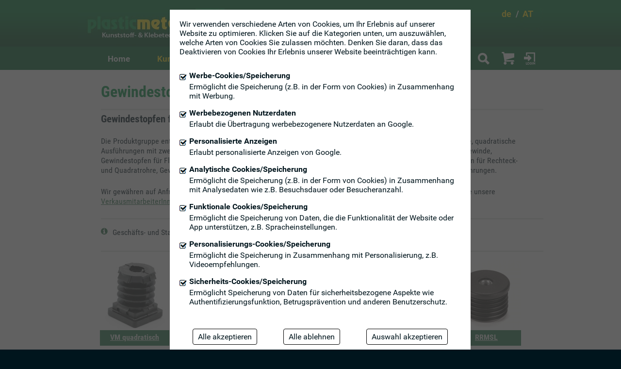

--- FILE ---
content_type: text/html; charset=utf-8
request_url: https://www.plasticmetall.com/gewindestopfen-fuer-vierkantrohre-flachovalrohre-rundrohre.html
body_size: 5885
content:
<!DOCTYPE html>
<html lang="de">
<head>
<meta charset="utf-8">
<title>Gewindestopfen für Rohre</title>
<meta name="description" content="Schraub Eckverbinder, Gewindestopfen f. Vierkantrohre, Flachovalrohre, Rundrohre, Zink-Druckguß, Einsteckbuchsen, Gewinderohrbuchsen. " />
<meta name="keywords" content="gewindestopfen,einsteckbuchsen,Schraub Eckverbinder,Gewinderohrbuchsen" />
<meta name="viewport" content="width=device-width" />
<meta name="referrer" content="no-referrer" />
<meta name="google-site-verification" content="-XTQ2SgJQHwRJv1YqVlmmE93X0VD6gtQMihASTQ8jSw" />
<meta name="geo.region" content="AT-9" />
<meta name="geo.placename" content="Steinhagegasse 13, 1120 Wien, Österreich" />
<meta name="geo.position" content="48.1853410;16.3407970" />
<meta name="ICBM" content="48.1853410, 16.3407970" />
<link href="/favicon.ico" rel="icon" type="image/vnd.microsoft.icon" />
<link href="/pm-touch-icon.png" rel="apple-touch-icon" />
<link href="https://www.plasticmetall.com/gewindestopfen-fuer-vierkantrohre-flachovalrohre-rundrohre.html" rel="canonical" />
<link type="text/css" href="/css/fgc.css?slv=1.013" rel="stylesheet">
<link type="text/css" href="/css/pmv3.090.min.css" rel="stylesheet">
<script src="/js/pmv3.090.min.js" defer></script>
<script src="/js/fgc/fgc.js?slv=1.013"></script>
<script src="/js/fgc/fgc-lang.js?lv=58"></script>
<!-- Google Tag Manager -->
<script>(function(w,d,s,l,i){w[l]=w[l]||[];w[l].push({'gtm.start':
new Date().getTime(),event:'gtm.js'});var f=d.getElementsByTagName(s)[0],
j=d.createElement(s),dl=l!='dataLayer'?'&l='+l:'';j.async=true;j.src=
'https://www.googletagmanager.com/gtm.js?id='+i+dl;f.parentNode.insertBefore(j,f);
})(window,document,'script','dataLayer','GTM-T3ZZ8XP');</script>
<!-- End Google Tag Manager -->


<!-- Analytics -->
<script>
window.dataLayer = window.dataLayer || [];
function gtag(){dataLayer.push(arguments);}
gtag('js', new Date());
gtag('config', 'G-TE7S1SCR4M');
gtag('config', 'UA-10691444-1');
gtag('config', 'AW-855882810');
</script>
<script async src="https://www.googletagmanager.com/gtag/js?id=G-TE7S1SCR4M"></script>
</head>
<body>
<!-- Google Tag Manager (noscript) -->
<noscript><iframe src="https://www.googletagmanager.com/ns.html?id=GTM-T3ZZ8XP"
height="0" width="0" style="display:none;visibility:hidden"></iframe></noscript>
<!-- End Google Tag Manager (noscript) -->

<header class="privvy">
<div class="top-box" id="top-box">
<a href="/" class="logo-link"></a>
<span class="b2b b2b-link" data-href="/b2b/gewindestopfen-fuer-vierkantrohre-flachovalrohre-rundrohre">zum Businessbereich wechseln</span><div class="locale-select">
<div class="selector" data-type="country" title="Österreich">AT</div>
<div class="infix">/</div>
<div class="selector" data-type="language" title="Deutsch">de</div>
<div class="choice-list language">
<a href="/gewindestopfen-fuer-vierkantrohre-flachovalrohre-rundrohre.html" title="Deutsch" class="hot">Deutsch</a>
<a href="/threaded-plugs-for-square-tubes-flat-oval-tubes-round-tubes.html" title="English">English</a>
</div>
<div class="choice-list country">
<span data-cc="AT" title="Österreich" class="hot">Österreich</span>
<span data-cc="BE" title="Belgien">Belgien</span>
<span data-cc="BA" title="Bosnien und Herzegowina">Bosnien und Herzegowina</span>
<span data-cc="BG" title="Bulgarien">Bulgarien</span>
<span data-cc="DE" title="Deutschland">Deutschland</span>
<span data-cc="DK" title="Dänemark">Dänemark</span>
<span data-cc="FI" title="Finnland">Finnland</span>
<span data-cc="FR" title="Frankreich">Frankreich</span>
<span data-cc="GR" title="Griechenland">Griechenland</span>
<span data-cc="GB" title="Großbritannien">Großbritannien</span>
<span data-cc="IS" title="Island">Island</span>
<span data-cc="IT" title="Italien">Italien</span>
<span data-cc="HR" title="Kroatien">Kroatien</span>
<span data-cc="LT" title="Lettland">Lettland</span>
<span data-cc="FL" title="Liechtenstein">Liechtenstein</span>
<span data-cc="LU" title="Luxemburg">Luxemburg</span>
<span data-cc="NL" title="Niederlande">Niederlande</span>
<span data-cc="NO" title="Norwegen">Norwegen</span>
<span data-cc="PL" title="Polen">Polen</span>
<span data-cc="PT" title="Portugal">Portugal</span>
<span data-cc="RO" title="Rumänien">Rumänien</span>
<span data-cc="SE" title="Schweden">Schweden</span>
<span data-cc="CH" title="Schweiz">Schweiz</span>
<span data-cc="SR" title="Serbien">Serbien</span>
<span data-cc="SK" title="Slowakei">Slowakei</span>
<span data-cc="SI" title="Slowenien">Slowenien</span>
<span data-cc="ES" title="Spanien">Spanien</span>
<span data-cc="CZ" title="Tschechien">Tschechien</span>
<span data-cc="HU" title="Ungarn">Ungarn</span>
</div>
</div>
</div>
<div class="main-menu"><div class="toolbar empty-cart">
<a href="/suche.html" rel="nofollow" class="lupe"></a>
<a href="/warenkorb-leer.html" rel="nofollow" class="cart-empty"></a>
<a href="/warenkorb.html" rel="nofollow" class="cart off"></a>
<a href="/login.html" rel="nofollow" class="login"></a>
<span class="b2b-link">B2B</span>
</div>
<a href="javascript:;" id="main-menu-toggler" rel="nofollow"></a>
<div class="menu-list">
<div class="menu-entry active">
<a href="javascript:;" data-url="/kunststoffteile-klebetechnik-kunststoffstopfen-bedienelemente-moebelgleiter-hoehenverstellelemente-kappen.html" class="menu-item">Home</a>
<div class="sub-menu-list">
<a href="/kunststoffteile-klebetechnik-kunststoffstopfen-bedienelemente-moebelgleiter-hoehenverstellelemente-kappen.html" class="sub-menu-item">Plasticmetall Kunststoffteile Wien</a>
<a href="/das-unternehmen-plasticmetall.html" class="sub-menu-item">Das Unternehmen Plasticmetall</a>
<a href="/unser-team.html" class="sub-menu-item">Unser Verkaufs- &amp; Beratungsteam</a>
<a href="/kontakt-anfahrtsplan.html" class="sub-menu-item">Kontakt &amp; Anfahrtsplan</a>
<a href="/angebot-service.html" class="sub-menu-item">Angebote und Services</a>
<a href="/allgemeine-geschaeftsbedingungen-privatkunden.html" class="sub-menu-item">AGB für Privatkunden</a>
<a href="/lieferbedingungen.html" class="sub-menu-item">Lieferbedingungen von PM</a>
</div>
</div>
<div class="menu-entry active">
<a href="javascript:;" data-url="/sie-suchen-teile-aus-kunststoff.html" class="menu-item hot">Kunststoffteile-SHOP</a>
<div class="sub-menu-list">
<a href="/sie-suchen-teile-aus-kunststoff.html" class="sub-menu-item">Sie suchen Teile aus Kunststoff?</a>
<a href="/b2b/kunststoffteile-bedienelemente-distanzelemente-gewindestopfen-gleiter-kunststoffstopfen-handgriffe-kappen" class="sub-menu-item b2b" rel="nofollow">Geschäftskundenbereich</a>
<a href="/kunststoffteile-bedienelemente-distanzelemente-gewindestopfen-gleiter-kunststoffstopfen-handgriffe-kappen.html" class="sub-menu-item">Kunststoffteile - Produktübersicht</a>
<a href="/bedienelemente-sterngriffe-fluegelmuttern-klemmhebeln-griffe-raendelgriffschraube.html" class="sub-menu-item" title="Sterngriffe, Klemmhebeln, Flügelmuttern, Flügelschrauben, Siebeneckschraube, Griffe...">Bedienelemente (Kunststoff/Metall)</a>
<a href="/distanzelemente-distanzscheiben-lagerbuchsen-kupplungsdistanzstuecke-isolierbuchsen.html" class="sub-menu-item" title="Distanzscheiben und -stücke aus Polyamid, HD-Polyäthylen und Polyäthylen">Distanzelemente - Abstandhalter</a>
<a href="/gewindestopfen-fuer-vierkantrohre-flachovalrohre-rundrohre.html" class="sub-menu-item hot" title="Schraub Eckverbinder, Gewindestopfen für Rohre...">Gewindestopfen für Rohre</a>
<a href="/konkave-glasauflage-aus-pvc-konvexe-gleitschutzstopfen-daemmungspuffer.html" class="sub-menu-item" title="konkave Glasauflage aus PVC, konvexe Gleitschutzstopfen, Dämmungspuffer...">Glasauflagen (konkav, konvex)</a>
<a href="/gleiter-moebelgleiter-lamellenstopfen-filzgleiter-rundstopfen-gummikappen.html" class="sub-menu-item" title="Möbelgleiter, Lamellenstopfen, Filzgleiter, Rundstopfen, Gummikappen... ">Gleiter - Möbelgleiter</a>
<a href="/transparente-haftsauger-aus-pvc.html" class="sub-menu-item" title="Haftsauger, Saugnäpfe, transparent, PVC">Haftsauger aus PVC transparent</a>
<a href="/hoehenverstellelemente-justierstopfen-quadrat-vierkant-rechteckrohre-gleitschutzstopfen-stellschrauben.html" class="sub-menu-item" title="Justierstopfen für Quadrat-, Vierkant-, Rechteckrohre, Gleitschutzstopfen, Stellschrauben, Justierfüße, Stellteller">Höhenverstellelemente - Justierstopfen </a>
<a href="/kappen-endstuecke-rohrverschlusskappen-schutzstopfen-mehrzweckstopfen-schutzhuelsen-kugelkoepfe.html" class="sub-menu-item" title="Rohrverschlusskappen, Schutzstopfen, Mehrzweckstopfen, Schutzhülsen, Kugelköpfe, Endstücke...">Kappen und Endstücke</a>
<a href="/stopfen-aus-kunststoff-lamellenstopfen-fuer-quadratrohre-rechteckrohre-abdeckstopfen-schutzstopfen.html" class="sub-menu-item" title="Lamellenstopfen für Quadratrohre, Rechteckrohre, Sichtstopfen ohne Lamellen, Abdeckstopfen, entfernbar, wiederverwendbar...">Kunststoffstopfen - Lamellenstopfen</a>
<a href="/maschinenfuesse.html" class="sub-menu-item" title="Maschinenfüße, Stellfüße">Maschinenfüße - Stellfüße</a>
<a href="/niet-und-schraubenkopfabdeckungen.html" class="sub-menu-item" title="Nietabdeckungen, Schraubenkopfabdeckungen (auch selbstklebend)">Niet- und Schraubenkopfabdeckungen</a>
<a href="/puffer-anschraubfuesse.html" class="sub-menu-item" title="Puffer, Türpuffer, Anschraubfüsse">Puffer - Anschraubfüsse</a>
<a href="/steckverbinder.html" class="sub-menu-item" title="Steckverbinder für Quadrat-, Rechteck- und Rundrohre aus Polyamid">Steckverbinder (Quadrat, Rechteck, Rundrohr)</a>
<a href="/unterlegscheiben.html" class="sub-menu-item" title="Unterlegscheiben DIN 125, DIN 9021">Unterlegscheiben nach DIN</a>
<a href="/verbindungselemente.html" class="sub-menu-item" title="Verbinder für Rundrohre &amp; Platten, Treibstifte, Schraubnieten,... ">Verbindungselemente - Verbindungstechnik</a>
<a href="/zaunzubehor.html" class="sub-menu-item" title="Schrägstützkappen, Zubehör, Ösenkappen, Spanndrahthalter,...">Zaunzubehör (Kappen, Spanndrahthalter)</a>
</div>
</div>
<div class="menu-entry active">
<a href="javascript:;" data-url="/willkommen-in-der-welt-des-klebens.html" class="menu-item">Klebetechnik-SHOP</a>
<div class="sub-menu-list">
<a href="/willkommen-in-der-welt-des-klebens.html" class="sub-menu-item">Interessantes aus der Klebewelt!</a>
<a href="/b2b/ubersicht-klebetechnik" class="sub-menu-item b2b" rel="nofollow">Geschäftskundenbereich</a>
<a href="/ubersicht-klebetechnik.html" class="sub-menu-item">Übersicht Klebetechnik-Produkte</a>
<a href="/dichten-daempfen-weichlagern.html" class="sub-menu-item" title="Aluminiumklebeband, Butylbänder, Dichtungsbänder, Vorlegebänder, Compribänder">Dichten, dämpfen, weichlagern</a>
<a href="/pm-elastikpuffer-klebetechnik.html" class="sub-menu-item" title="universelle Elastikpuffer als Anschlagsdämpfer im Möbelbau, als Gerätefüße, Displayfertigung, etc.">PM Elastikpuffer (rutschfest, selbstklebend)</a>
<a href="/fingerlift-klebebaender.html" class="sub-menu-item" title="Fingerlift - spezielle doppelseitige Klebebänder ">Fingerlift-Klebebänder (überstehender Papierliner)</a>
<a href="/flexodruck-klischeeklebebaender.html" class="sub-menu-item" title="PM Klischeeklebebänder">Flexodruck - PM Klischeeklebebänder</a>
<a href="/folientraeger-shop-de.html" class="sub-menu-item" title="Folienträger - doppelseitige Klebebänder">Folienträger - doppelseitige Klebebänder</a>
<a href="/gelege-gewebetraeger-shop-de.html" class="sub-menu-item" title="Gelegetäger - Gewebeträger - doppelseitige Klebebänder">Gelegeträger / Gewebeträger</a>
<a href="/gewebe-gaffa-klebebander-shop-de.html" class="sub-menu-item" title="Gewebeklebebänder - Gaffa Klebebänder">Gewebe- (Gaffa-) Klebebänder</a>
<a href="/klebstoff-sortiment.html" class="sub-menu-item" title="MS-Polymere, Hybridklebstoffe, PU-Klebstoffe, 2-Komponenten-Systeme">PM Klebstoff Sortiment </a>
<a href="/schaumstofftraeger-klebetechnik-shop-de.html" class="sub-menu-item" title="Schaumstoffträger, Montagebänder, doppelseitige Klebebänder">Schaumstoffträger - Montagebänder</a>
<a href="/sicherheitsloesungen-pm-anti-rutschstreifen-de.html" class="sub-menu-item" title="Sicherheitslösungen - PM-Anti-Slips, PM Stripe, PM Route, PM Lean, Mikroprismatische Reflexionsbänder, Zubehör ">Sicherheitslösungen (Anti-Rutschstreifen, Markierungsbänder)</a>
<a href="/stanzteile-klebetechnik-shop-de.html" class="sub-menu-item" title="PM Stanzteile - Klebepunkte - Klebestreifen - Punkte">Stanzteile (Maßanfertigungen)</a>
<a href="/traegerlos-transferklebebaender-shop-de.html" class="sub-menu-item" title="Trägerlos (Transferklebebänder) - doppelseitige Klebebänder">Trägerlos (Transferklebebänder)</a>
<a href="/vlies-papiertraeger-shop-de.html" class="sub-menu-item" title="Doppelseitige Klebebänder mit Papier- bzw. Vliesträger">Vliesträger / Papierträger</a>
<a href="/verarbeitungshilfen-zubehoer.html" class="sub-menu-item" title="PM Oberflächreiniger, PM Primer, PM Primerflaschen, PM Andruckroller, PM Klebebandspender, 3M ATG® 700 Abroller ">Verarbeitungshilfen, Zubehör</a>
<a href="/wiederlosbare-befestigungssysteme.html" class="sub-menu-item" title="Klettverschlüsse, Dual Lock™ Druckverschluss-System von 3M, PM Magnetbänder, Magnetfolien, Magnete ">Wiederlösbare Befestigungssysteme</a>
<a href="/spezialprodukte.html" class="sub-menu-item" title="PM Spezialprodukte  (Handlaufband, Antirutschstreifen)">PM Spezialprodukte - Eigenproduktionen</a>
</div>
</div>
</div>
</div>
</header>

<main>
<article>
<h1>Gewindestopfen für Rohre</h1>
<hr />
<section class="category info">
<h3>Gewindestopfen f&uuml;r Flachoval-, Quadrat-, Rechteck- und Rundrohre</h3>

<p>Die Produktgruppe enth&auml;lt eine Auswahl an Gewindestopfen wie Schraub Eckverbinder f&uuml;r hochkant aufliegende Rohre, quadratische Ausf&uuml;hrungen mit zwei Stahlgewinde f&uuml;r mehr Stabilit&auml;t - zweiteilig, Gewindestopfen f&uuml;r Vierkantrohre mit Edelstahlgewinde, Gewindestopfen f&uuml;r Flachovalrohre mit eingepresster Langmutter, Gewindestopfen aus Zink-Druckgu&szlig;, Einsteckbuchsen f&uuml;r Rechteck- und Quadratrohre, Gewindestopfen f&uuml;r Rundrohre mit Edelstahlgewinde, Gewinderohrbuchsen und viele weitere Ausf&uuml;hrungen.</p>

<p>Wir gew&auml;hren auf Anfrage unseren Kunden f&uuml;r Gro&szlig;bestellungen gestaffelte Sonderkonditionen. Bitte kontaktieren Sie unsere <a href="/unser-team.html">VerkausmitarbeiterInnen</a>.</p>
</section>
<hr /><p class="limitation-notice"><i class="fa fa-info-circle"></i> <span id="limitation-notice">Geschäfts- und Stammkunden möchten wir auch auf unseren <span class="b2b-link">Business-Bereich</span> aufmerksam machen.</span></p>
<hr />

<section class="series-list">
<ul class="series-list">
<li class="series-box" onclick="location.href='/vm-quadratisch-zweiteiliger-gewindestopfen.html';">
<div class="image blank-background" data-background-image="url(/series-images/thumb/vm-quadratisch-zweiteiliger-gewindestopfen-e69782656700a63a03da30038f1df738.jpg)" title="Zweiteiliger quadratischer Gewindestopfen mit Kunststoffgewinde"></div>
<a class="series-link truncate" href="/vm-quadratisch-zweiteiliger-gewindestopfen.html" title="Zweiteiliger quadratischer Gewindestopfen mit Kunststoffgewinde">VM quadratisch</a>
</li>

<li class="series-box" onclick="location.href='/vm-rechteckig-zweiteiliger-gewindestopfen-aus-polyamid-mit-kunststoffgewinde.html';">
<div class="image blank-background" data-background-image="url(/series-images/thumb/vm-rechteckig-zweiteiliger-gewindestopfen-aus-polyamid-mit-kunststoffgewinde-ce2d6a5174a3cbc096204f75da7650d9.jpg)" title="Zweiteiliger rechteckiger Gewindestopfen aus Polyamid mit Kunststoffgewinde"></div>
<a class="series-link truncate" href="/vm-rechteckig-zweiteiliger-gewindestopfen-aus-polyamid-mit-kunststoffgewinde.html" title="Zweiteiliger rechteckiger Gewindestopfen aus Polyamid mit Kunststoffgewinde">VM rechteckig</a>
</li>

<li class="series-box" onclick="location.href='/vs-quadratisch-zweiteiliger-gewindestopfen-aus-polyamid-mit-stahlgewinde.html';">
<div class="image blank-background" data-background-image="url(/series-images/thumb/vs-quadratisch-zweiteiliger-gewindestopfen-aus-polyamid-mit-stahlgewinde-8555db049e4b2202030f551df0369aaf.jpg)" title="Zweiteiliger quadratischer Gewindestopfen aus Polyamid mit Stahlgewinde"></div>
<a class="series-link truncate" href="/vs-quadratisch-zweiteiliger-gewindestopfen-aus-polyamid-mit-stahlgewinde.html" title="Zweiteiliger quadratischer Gewindestopfen aus Polyamid mit Stahlgewinde">VS quadratisch</a>
</li>

<li class="series-box" onclick="location.href='/rrm-zweiteiliger-stopfen-aus-polyamid-mit-kunststoffgewinde-fuer-rundrohre.html';">
<div class="image blank-background" data-background-image="url(/series-images/thumb/rrm-zweiteiliger-stopfen-aus-polyamid-mit-kunststoffgewinde-fuer-rundrohre-f2d7e1a98199e7712f6a8ed90abb77ff.jpg)" title="Zweiteiliger Stopfen aus Polyamid mit Kunststoffgewinde für Rundrohre"></div>
<a class="series-link truncate" href="/rrm-zweiteiliger-stopfen-aus-polyamid-mit-kunststoffgewinde-fuer-rundrohre.html" title="Zweiteiliger Stopfen aus Polyamid mit Kunststoffgewinde für Rundrohre">RRM</a>
</li>

<li class="series-box" onclick="location.href='/rrms-zweiteiliger-gewindestopfen-aus-polyamid-mit-stahlgewinde-fuer-rundrohre.html';">
<div class="image blank-background" data-background-image="url(/series-images/thumb/rrms-zweiteiliger-gewindestopfen-aus-polyamid-mit-stahlgewinde-fuer-rundrohre-e28bc3db1e107d139d24350b6daad54f.jpg)" title="Zweiteiliger Gewindestopfen aus Polyamid mit Stahlgewinde für Rundrohre"></div>
<a class="series-link truncate" href="/rrms-zweiteiliger-gewindestopfen-aus-polyamid-mit-stahlgewinde-fuer-rundrohre.html" title="Zweiteiliger Gewindestopfen aus Polyamid mit Stahlgewinde für Rundrohre">RRMS</a>
</li>

<li class="series-box" onclick="location.href='/rrmsl-gewindestopfen-aus-polyamid-fuer-rundrohre-mit-verzinktem-stahlgewinde.html';">
<div class="image blank-background" data-background-image="url(/series-images/thumb/rrmsl-gewindestopfen-aus-polyamid-fuer-rundrohre-mit-verzinktem-stahlgewinde-d1da91b875cac152fa7a863ad166e991.png)" title="Gewindestopfen aus Polyamid für Rundrohre mit verzinktem Stahlgewinde"></div>
<a class="series-link truncate" href="/rrmsl-gewindestopfen-aus-polyamid-fuer-rundrohre-mit-verzinktem-stahlgewinde.html" title="Gewindestopfen aus Polyamid für Rundrohre mit verzinktem Stahlgewinde">RRMSL</a>
</li>

</ul>
</section>

<hr />
<div class="bottom-nav">
<a class="page-nav top" title="Seitenanfang" href="#top-box"></a>
</div>

</article>
</main>


<footer id="foot">
<div class="footer">
<div class="logo"></div>
<div class="info-block noborder">
<h2><em>Plasticmetall GmbH</em></h2>

<p>Steinhagegasse 13<br />
A-1120 Wien<br />
<br />
<em>Tel: </em>+43 1 817 13 51<br />
<em>E-Mail:</em> <a href="mailto:office@plasticmetall.com">office@plasticmetall.com</a></p>
</div>
<div class="info-block">
<h2><em>&Ouml;ffnungszeiten:</em></h2>

<p>MO - DO:&nbsp; 08:30-12:00<br />
&nbsp; &nbsp; &nbsp; &nbsp; &nbsp; &nbsp; &nbsp; &nbsp; &nbsp; 12:30-16:00<br />
FR:&nbsp;&nbsp;&nbsp;&nbsp;&nbsp;&nbsp;&nbsp;&nbsp;&nbsp;&nbsp;&nbsp;&nbsp;08:30-12:00</p>
</div>
<div class="bottom">
<div class="copyright">&copy; 2026, plasticmetall</div>
<div class="menu"><a href="/datenschutzmitteilung.html">Datenschutzmitteilung von PM</a> | <a href="/impressum.html">Impressum - Plasticmetall GmbH</a> | <a href="/allgemeine-geschaeftsbedingungen-privatkunden.html#section-13">Erstattungsrichtlinien</a></div>

</div>
</div>
</footer>

<div class="abdecker" id="abdecker" style="display:none;"></div>
<div class="pm-notify" id="notify"><div class="pm-notify-text" id="notify-text"></div></div>



<div class="html-chunk bootstrap" data-chunk-url="/html-chunks/alert-dialog/de?slv=1.013"></div>
<!-- Notify-Dialog -->
<div class="pm-notify" id="notify-dialog" data-checkout-url="/warenkorb.html">
<div class="pm-notify-text">
<p class="text-display">Danke für Ihren Einkauf!</p>
<div class="notify-controls">
<div class="button checkout">zur Kasse gehen</div>
<div class="button keep-shopping">weiter einkaufen</div>
</div>
</div>
<div class="sys-data">
</div>
</div>





<div class="sysdata" id="lang-export">
<div data-key="warn-title">Achtung!</div>
<div data-key="b2b-link-warning">Wollen Sie wirklich in den Geschäftskundenbereich wechseln?</div>
<div data-key="errDialogTitle">FEHLER</div>
</div>

</body>
</html>

--- FILE ---
content_type: text/html; charset=utf-8
request_url: https://www.plasticmetall.com/html-chunks/alert-dialog/de?slv=1.013
body_size: 274
content:
<!--Dialog Warnung -->
<div class="flash-dialog alert" id="alert">
<div class="dialog-content">
<div class="dialog-head" id="alert_handle">
<div class="dialog-title truncate" id="alert_desc">Achtung!</div>
<div class="dialog-close" id="alert_frame_close" onclick="closeAlert();"></div>
</div>
<div class="dialog-main" id="alert_content">Wollen Sie  wirklich löschen?</div>
<div class="dialog-control">
<div class="dialog-button" id="btn_cancel_alert" onclick="cancelAlert();">abbrechen</div>
<div class="dialog-button" id="btn_confirm_alert" onclick="confirmAlert();">ok</div>
</div><!-- control ende -->
</div><!-- content ende -->
</div><!-- frame ende -->


--- FILE ---
content_type: text/css;charset=UTF-8
request_url: https://www.plasticmetall.com/css/pmv3.090.min.css
body_size: 21185
content:
@font-face{font-family:Roboto;font-style:normal;font-weight:400;src:url(/fonts/roboto-normal-400.ttf) format("truetype")}@font-face{font-family:Roboto;font-style:normal;font-weight:500;src:url(/fonts/roboto-normal-500.ttf) format("truetype")}@font-face{font-family:Roboto;font-style:normal;font-weight:700;src:url(/fonts/roboto-normal-700.ttf) format("truetype")}@font-face{font-family:Roboto;font-style:italic;font-weight:400;src:url(/fonts/roboto-italic-400.ttf) format("truetype")}@font-face{font-family:Roboto;font-style:italic;font-weight:500;src:url(/fonts/roboto-italic-500.ttf) format("truetype")}@font-face{font-family:Roboto;font-style:italic;font-weight:700;src:url(/fonts/roboto-italic-700.ttf) format("truetype")}@font-face{font-family:Roboto Condensed;font-style:normal;font-weight:400;src:url(/fonts/roboto-condensed-normal-400.ttf) format("truetype")}@font-face{font-family:Roboto Condensed;font-style:normal;font-weight:700;src:url(/fonts/roboto-condensed-normal-700.ttf) format("truetype")}@font-face{font-family:Roboto Condensed;font-style:italic;font-weight:400;src:url(/fonts/roboto-condensed-italic-400.ttf) format("truetype")}@font-face{font-family:Roboto Condensed;font-style:italic;font-weight:700;src:url(/fonts/roboto-condensed-italic-700.ttf) format("truetype")}
/*! normalize.css v1.1.0 | MIT License | git.io/normalize */article,aside,details,figcaption,figure,footer,header,hgroup,main,nav,section,summary{display:block}audio,canvas,video{display:inline-block;*display:inline}audio:not([controls]){display:none;height:0}[hidden]{display:none}html{font-size:100%;-webkit-text-size-adjust:100%;-ms-text-size-adjust:100%}button,html,input,select,textarea{font-family:sans-serif}body{margin:0}a:focus{outline:thin dotted}a:active,a:hover{outline:0}h1{font-size:2em;margin:.67em 0}h2{font-size:1.5em;margin:.83em 0}h3{font-size:1.17em;margin:1em 0}h4{font-size:1em;margin:1.33em 0}h5{font-size:.83em;margin:1.67em 0}h6{font-size:.67em;margin:2.33em 0}abbr[title]{border-bottom:1px dotted}b,strong{font-weight:700}blockquote{margin:1em 40px}dfn{font-style:italic}hr{box-sizing:content-box;height:0}mark{background:#ff0;color:#000}p,pre{margin:1em 0}code,kbd,pre,samp{font-family:monospace,serif;_font-family:courier new,monospace;font-size:1em}pre{white-space:pre;white-space:pre-wrap;word-wrap:break-word}q{quotes:none}q:after,q:before{content:"";content:none}small{font-size:80%}sub,sup{font-size:75%;line-height:0;position:relative;vertical-align:baseline}sup{top:-.5em}sub{bottom:-.25em}dl,menu,ol,ul{margin:1em 0}dd{margin:0 0 0 40px}menu,ol,ul{padding:0 0 0 40px}nav ol,nav ul{list-style:none;list-style-image:none}img{border:0;-ms-interpolation-mode:bicubic}svg:not(:root){overflow:hidden}figure,form{margin:0}fieldset{border:1px solid silver;margin:0 2px;padding:.35em .625em .75em}legend{border:0;padding:0;white-space:normal;*margin-left:-7px}button,input,select,textarea{font-size:100%;margin:0;vertical-align:baseline;*vertical-align:middle}button,input{line-height:normal}button,select{text-transform:none}button,html input[type=button],input[type=reset],input[type=submit]{-webkit-appearance:button;cursor:pointer;*overflow:visible}button[disabled],html input[disabled]{cursor:default}input[type=checkbox],input[type=radio]{box-sizing:border-box;padding:0;*height:13px;*width:13px}input[type=search]{-webkit-appearance:textfield;box-sizing:content-box}input[type=search]::-webkit-search-cancel-button,input[type=search]::-webkit-search-decoration{-webkit-appearance:none}button::-moz-focus-inner,input::-moz-focus-inner{border:0;padding:0}textarea{overflow:auto;vertical-align:top}table{border-collapse:collapse;border-spacing:0}
/*!
 *  Font Awesome 4.7.0 by @davegandy - http://fontawesome.io - @fontawesome
 *  License - http://fontawesome.io/license (Font: SIL OFL 1.1, CSS: MIT License)
 */@font-face{font-family:FontAwesome;src:url(/base/fonts/fontawesome-webfont.eot?v=4.7.0);src:url(/base/fonts/fontawesome-webfont.eot?#iefix&v=4.7.0) format("embedded-opentype"),url(/base/fonts/fontawesome-webfont.woff2?v=4.7.0) format("woff2"),url(/base/fonts/fontawesome-webfont.woff?v=4.7.0) format("woff"),url(/base/fonts/fontawesome-webfont.ttf?v=4.7.0) format("truetype"),url(/base/fonts/fontawesome-webfont.svg?v=4.7.0#fontawesomeregular) format("svg");font-weight:400;font-style:normal}.fa{display:inline-block;font:normal normal normal 14px/1 FontAwesome;font-size:inherit;text-rendering:auto;-webkit-font-smoothing:antialiased;-moz-osx-font-smoothing:grayscale}.fa-lg{font-size:1.33333333em;line-height:.75em;vertical-align:-15%}.fa-2x{font-size:2em}.fa-3x{font-size:3em}.fa-4x{font-size:4em}.fa-5x{font-size:5em}.fa-fw{width:1.28571429em;text-align:center}.fa-ul{padding-left:0;margin-left:2.14285714em;list-style-type:none}.fa-ul>li{position:relative}.fa-li{position:absolute;left:-2.14285714em;width:2.14285714em;top:.14285714em;text-align:center}.fa-li.fa-lg{left:-1.85714286em}.fa-border{padding:.2em .25em .15em;border:.08em solid #eee;border-radius:.1em}.fa-pull-left{float:left}.fa-pull-right{float:right}.fa.fa-pull-left{margin-right:.3em}.fa.fa-pull-right{margin-left:.3em}.pull-right{float:right}.pull-left{float:left}.fa.pull-left{margin-right:.3em}.fa.pull-right{margin-left:.3em}.fa-spin{animation:a 2s infinite linear}.fa-pulse{animation:a 1s infinite steps(8)}@keyframes a{0%{transform:rotate(0deg)}to{transform:rotate(359deg)}}.fa-rotate-90{-ms-filter:"progid:DXImageTransform.Microsoft.BasicImage(rotation=1)";transform:rotate(90deg)}.fa-rotate-180{-ms-filter:"progid:DXImageTransform.Microsoft.BasicImage(rotation=2)";transform:rotate(180deg)}.fa-rotate-270{-ms-filter:"progid:DXImageTransform.Microsoft.BasicImage(rotation=3)";transform:rotate(270deg)}.fa-flip-horizontal{-ms-filter:"progid:DXImageTransform.Microsoft.BasicImage(rotation=0, mirror=1)";transform:scaleX(-1)}.fa-flip-vertical{-ms-filter:"progid:DXImageTransform.Microsoft.BasicImage(rotation=2, mirror=1)";transform:scaleY(-1)}:root .fa-flip-horizontal,:root .fa-flip-vertical,:root .fa-rotate-90,:root .fa-rotate-180,:root .fa-rotate-270{filter:none}.fa-stack{position:relative;display:inline-block;width:2em;height:2em;line-height:2em;vertical-align:middle}.fa-stack-1x,.fa-stack-2x{position:absolute;left:0;width:100%;text-align:center}.fa-stack-1x{line-height:inherit}.fa-stack-2x{font-size:2em}.fa-inverse{color:#fff}.fa-glass:before{content:"\f000"}.fa-music:before{content:"\f001"}.fa-search:before{content:"\f002"}.fa-envelope-o:before{content:"\f003"}.fa-heart:before{content:"\f004"}.fa-star:before{content:"\f005"}.fa-star-o:before{content:"\f006"}.fa-user:before{content:"\f007"}.fa-film:before{content:"\f008"}.fa-th-large:before{content:"\f009"}.fa-th:before{content:"\f00a"}.fa-th-list:before{content:"\f00b"}.fa-check:before{content:"\f00c"}.fa-close:before,.fa-remove:before,.fa-times:before{content:"\f00d"}.fa-search-plus:before{content:"\f00e"}.fa-search-minus:before{content:"\f010"}.fa-power-off:before{content:"\f011"}.fa-signal:before{content:"\f012"}.fa-cog:before,.fa-gear:before{content:"\f013"}.fa-trash-o:before{content:"\f014"}.fa-home:before{content:"\f015"}.fa-file-o:before{content:"\f016"}.fa-clock-o:before{content:"\f017"}.fa-road:before{content:"\f018"}.fa-download:before{content:"\f019"}.fa-arrow-circle-o-down:before{content:"\f01a"}.fa-arrow-circle-o-up:before{content:"\f01b"}.fa-inbox:before{content:"\f01c"}.fa-play-circle-o:before{content:"\f01d"}.fa-repeat:before,.fa-rotate-right:before{content:"\f01e"}.fa-refresh:before{content:"\f021"}.fa-list-alt:before{content:"\f022"}.fa-lock:before{content:"\f023"}.fa-flag:before{content:"\f024"}.fa-headphones:before{content:"\f025"}.fa-volume-off:before{content:"\f026"}.fa-volume-down:before{content:"\f027"}.fa-volume-up:before{content:"\f028"}.fa-qrcode:before{content:"\f029"}.fa-barcode:before{content:"\f02a"}.fa-tag:before{content:"\f02b"}.fa-tags:before{content:"\f02c"}.fa-book:before{content:"\f02d"}.fa-bookmark:before{content:"\f02e"}.fa-print:before{content:"\f02f"}.fa-camera:before{content:"\f030"}.fa-font:before{content:"\f031"}.fa-bold:before{content:"\f032"}.fa-italic:before{content:"\f033"}.fa-text-height:before{content:"\f034"}.fa-text-width:before{content:"\f035"}.fa-align-left:before{content:"\f036"}.fa-align-center:before{content:"\f037"}.fa-align-right:before{content:"\f038"}.fa-align-justify:before{content:"\f039"}.fa-list:before{content:"\f03a"}.fa-dedent:before,.fa-outdent:before{content:"\f03b"}.fa-indent:before{content:"\f03c"}.fa-video-camera:before{content:"\f03d"}.fa-image:before,.fa-photo:before,.fa-picture-o:before{content:"\f03e"}.fa-pencil:before{content:"\f040"}.fa-map-marker:before{content:"\f041"}.fa-adjust:before{content:"\f042"}.fa-tint:before{content:"\f043"}.fa-edit:before,.fa-pencil-square-o:before{content:"\f044"}.fa-share-square-o:before{content:"\f045"}.fa-check-square-o:before{content:"\f046"}.fa-arrows:before{content:"\f047"}.fa-step-backward:before{content:"\f048"}.fa-fast-backward:before{content:"\f049"}.fa-backward:before{content:"\f04a"}.fa-play:before{content:"\f04b"}.fa-pause:before{content:"\f04c"}.fa-stop:before{content:"\f04d"}.fa-forward:before{content:"\f04e"}.fa-fast-forward:before{content:"\f050"}.fa-step-forward:before{content:"\f051"}.fa-eject:before{content:"\f052"}.fa-chevron-left:before{content:"\f053"}.fa-chevron-right:before{content:"\f054"}.fa-plus-circle:before{content:"\f055"}.fa-minus-circle:before{content:"\f056"}.fa-times-circle:before{content:"\f057"}.fa-check-circle:before{content:"\f058"}.fa-question-circle:before{content:"\f059"}.fa-info-circle:before{content:"\f05a"}.fa-crosshairs:before{content:"\f05b"}.fa-times-circle-o:before{content:"\f05c"}.fa-check-circle-o:before{content:"\f05d"}.fa-ban:before{content:"\f05e"}.fa-arrow-left:before{content:"\f060"}.fa-arrow-right:before{content:"\f061"}.fa-arrow-up:before{content:"\f062"}.fa-arrow-down:before{content:"\f063"}.fa-mail-forward:before,.fa-share:before{content:"\f064"}.fa-expand:before{content:"\f065"}.fa-compress:before{content:"\f066"}.fa-plus:before{content:"\f067"}.fa-minus:before{content:"\f068"}.fa-asterisk:before{content:"\f069"}.fa-exclamation-circle:before{content:"\f06a"}.fa-gift:before{content:"\f06b"}.fa-leaf:before{content:"\f06c"}.fa-fire:before{content:"\f06d"}.fa-eye:before{content:"\f06e"}.fa-eye-slash:before{content:"\f070"}.fa-exclamation-triangle:before,.fa-warning:before{content:"\f071"}.fa-plane:before{content:"\f072"}.fa-calendar:before{content:"\f073"}.fa-random:before{content:"\f074"}.fa-comment:before{content:"\f075"}.fa-magnet:before{content:"\f076"}.fa-chevron-up:before{content:"\f077"}.fa-chevron-down:before{content:"\f078"}.fa-retweet:before{content:"\f079"}.fa-shopping-cart:before{content:"\f07a"}.fa-folder:before{content:"\f07b"}.fa-folder-open:before{content:"\f07c"}.fa-arrows-v:before{content:"\f07d"}.fa-arrows-h:before{content:"\f07e"}.fa-bar-chart-o:before,.fa-bar-chart:before{content:"\f080"}.fa-twitter-square:before{content:"\f081"}.fa-facebook-square:before{content:"\f082"}.fa-camera-retro:before{content:"\f083"}.fa-key:before{content:"\f084"}.fa-cogs:before,.fa-gears:before{content:"\f085"}.fa-comments:before{content:"\f086"}.fa-thumbs-o-up:before{content:"\f087"}.fa-thumbs-o-down:before{content:"\f088"}.fa-star-half:before{content:"\f089"}.fa-heart-o:before{content:"\f08a"}.fa-sign-out:before{content:"\f08b"}.fa-linkedin-square:before{content:"\f08c"}.fa-thumb-tack:before{content:"\f08d"}.fa-external-link:before{content:"\f08e"}.fa-sign-in:before{content:"\f090"}.fa-trophy:before{content:"\f091"}.fa-github-square:before{content:"\f092"}.fa-upload:before{content:"\f093"}.fa-lemon-o:before{content:"\f094"}.fa-phone:before{content:"\f095"}.fa-square-o:before{content:"\f096"}.fa-bookmark-o:before{content:"\f097"}.fa-phone-square:before{content:"\f098"}.fa-twitter:before{content:"\f099"}.fa-facebook-f:before,.fa-facebook:before{content:"\f09a"}.fa-github:before{content:"\f09b"}.fa-unlock:before{content:"\f09c"}.fa-credit-card:before{content:"\f09d"}.fa-feed:before,.fa-rss:before{content:"\f09e"}.fa-hdd-o:before{content:"\f0a0"}.fa-bullhorn:before{content:"\f0a1"}.fa-bell:before{content:"\f0f3"}.fa-certificate:before{content:"\f0a3"}.fa-hand-o-right:before{content:"\f0a4"}.fa-hand-o-left:before{content:"\f0a5"}.fa-hand-o-up:before{content:"\f0a6"}.fa-hand-o-down:before{content:"\f0a7"}.fa-arrow-circle-left:before{content:"\f0a8"}.fa-arrow-circle-right:before{content:"\f0a9"}.fa-arrow-circle-up:before{content:"\f0aa"}.fa-arrow-circle-down:before{content:"\f0ab"}.fa-globe:before{content:"\f0ac"}.fa-wrench:before{content:"\f0ad"}.fa-tasks:before{content:"\f0ae"}.fa-filter:before{content:"\f0b0"}.fa-briefcase:before{content:"\f0b1"}.fa-arrows-alt:before{content:"\f0b2"}.fa-group:before,.fa-users:before{content:"\f0c0"}.fa-chain:before,.fa-link:before{content:"\f0c1"}.fa-cloud:before{content:"\f0c2"}.fa-flask:before{content:"\f0c3"}.fa-cut:before,.fa-scissors:before{content:"\f0c4"}.fa-copy:before,.fa-files-o:before{content:"\f0c5"}.fa-paperclip:before{content:"\f0c6"}.fa-floppy-o:before,.fa-save:before{content:"\f0c7"}.fa-square:before{content:"\f0c8"}.fa-bars:before,.fa-navicon:before,.fa-reorder:before{content:"\f0c9"}.fa-list-ul:before{content:"\f0ca"}.fa-list-ol:before{content:"\f0cb"}.fa-strikethrough:before{content:"\f0cc"}.fa-underline:before{content:"\f0cd"}.fa-table:before{content:"\f0ce"}.fa-magic:before{content:"\f0d0"}.fa-truck:before{content:"\f0d1"}.fa-pinterest:before{content:"\f0d2"}.fa-pinterest-square:before{content:"\f0d3"}.fa-google-plus-square:before{content:"\f0d4"}.fa-google-plus:before{content:"\f0d5"}.fa-money:before{content:"\f0d6"}.fa-caret-down:before{content:"\f0d7"}.fa-caret-up:before{content:"\f0d8"}.fa-caret-left:before{content:"\f0d9"}.fa-caret-right:before{content:"\f0da"}.fa-columns:before{content:"\f0db"}.fa-sort:before,.fa-unsorted:before{content:"\f0dc"}.fa-sort-desc:before,.fa-sort-down:before{content:"\f0dd"}.fa-sort-asc:before,.fa-sort-up:before{content:"\f0de"}.fa-envelope:before{content:"\f0e0"}.fa-linkedin:before{content:"\f0e1"}.fa-rotate-left:before,.fa-undo:before{content:"\f0e2"}.fa-gavel:before,.fa-legal:before{content:"\f0e3"}.fa-dashboard:before,.fa-tachometer:before{content:"\f0e4"}.fa-comment-o:before{content:"\f0e5"}.fa-comments-o:before{content:"\f0e6"}.fa-bolt:before,.fa-flash:before{content:"\f0e7"}.fa-sitemap:before{content:"\f0e8"}.fa-umbrella:before{content:"\f0e9"}.fa-clipboard:before,.fa-paste:before{content:"\f0ea"}.fa-lightbulb-o:before{content:"\f0eb"}.fa-exchange:before{content:"\f0ec"}.fa-cloud-download:before{content:"\f0ed"}.fa-cloud-upload:before{content:"\f0ee"}.fa-user-md:before{content:"\f0f0"}.fa-stethoscope:before{content:"\f0f1"}.fa-suitcase:before{content:"\f0f2"}.fa-bell-o:before{content:"\f0a2"}.fa-coffee:before{content:"\f0f4"}.fa-cutlery:before{content:"\f0f5"}.fa-file-text-o:before{content:"\f0f6"}.fa-building-o:before{content:"\f0f7"}.fa-hospital-o:before{content:"\f0f8"}.fa-ambulance:before{content:"\f0f9"}.fa-medkit:before{content:"\f0fa"}.fa-fighter-jet:before{content:"\f0fb"}.fa-beer:before{content:"\f0fc"}.fa-h-square:before{content:"\f0fd"}.fa-plus-square:before{content:"\f0fe"}.fa-angle-double-left:before{content:"\f100"}.fa-angle-double-right:before{content:"\f101"}.fa-angle-double-up:before{content:"\f102"}.fa-angle-double-down:before{content:"\f103"}.fa-angle-left:before{content:"\f104"}.fa-angle-right:before{content:"\f105"}.fa-angle-up:before{content:"\f106"}.fa-angle-down:before{content:"\f107"}.fa-desktop:before{content:"\f108"}.fa-laptop:before{content:"\f109"}.fa-tablet:before{content:"\f10a"}.fa-mobile-phone:before,.fa-mobile:before{content:"\f10b"}.fa-circle-o:before{content:"\f10c"}.fa-quote-left:before{content:"\f10d"}.fa-quote-right:before{content:"\f10e"}.fa-spinner:before{content:"\f110"}.fa-circle:before{content:"\f111"}.fa-mail-reply:before,.fa-reply:before{content:"\f112"}.fa-github-alt:before{content:"\f113"}.fa-folder-o:before{content:"\f114"}.fa-folder-open-o:before{content:"\f115"}.fa-smile-o:before{content:"\f118"}.fa-frown-o:before{content:"\f119"}.fa-meh-o:before{content:"\f11a"}.fa-gamepad:before{content:"\f11b"}.fa-keyboard-o:before{content:"\f11c"}.fa-flag-o:before{content:"\f11d"}.fa-flag-checkered:before{content:"\f11e"}.fa-terminal:before{content:"\f120"}.fa-code:before{content:"\f121"}.fa-mail-reply-all:before,.fa-reply-all:before{content:"\f122"}.fa-star-half-empty:before,.fa-star-half-full:before,.fa-star-half-o:before{content:"\f123"}.fa-location-arrow:before{content:"\f124"}.fa-crop:before{content:"\f125"}.fa-code-fork:before{content:"\f126"}.fa-chain-broken:before,.fa-unlink:before{content:"\f127"}.fa-question:before{content:"\f128"}.fa-info:before{content:"\f129"}.fa-exclamation:before{content:"\f12a"}.fa-superscript:before{content:"\f12b"}.fa-subscript:before{content:"\f12c"}.fa-eraser:before{content:"\f12d"}.fa-puzzle-piece:before{content:"\f12e"}.fa-microphone:before{content:"\f130"}.fa-microphone-slash:before{content:"\f131"}.fa-shield:before{content:"\f132"}.fa-calendar-o:before{content:"\f133"}.fa-fire-extinguisher:before{content:"\f134"}.fa-rocket:before{content:"\f135"}.fa-maxcdn:before{content:"\f136"}.fa-chevron-circle-left:before{content:"\f137"}.fa-chevron-circle-right:before{content:"\f138"}.fa-chevron-circle-up:before{content:"\f139"}.fa-chevron-circle-down:before{content:"\f13a"}.fa-html5:before{content:"\f13b"}.fa-css3:before{content:"\f13c"}.fa-anchor:before{content:"\f13d"}.fa-unlock-alt:before{content:"\f13e"}.fa-bullseye:before{content:"\f140"}.fa-ellipsis-h:before{content:"\f141"}.fa-ellipsis-v:before{content:"\f142"}.fa-rss-square:before{content:"\f143"}.fa-play-circle:before{content:"\f144"}.fa-ticket:before{content:"\f145"}.fa-minus-square:before{content:"\f146"}.fa-minus-square-o:before{content:"\f147"}.fa-level-up:before{content:"\f148"}.fa-level-down:before{content:"\f149"}.fa-check-square:before{content:"\f14a"}.fa-pencil-square:before{content:"\f14b"}.fa-external-link-square:before{content:"\f14c"}.fa-share-square:before{content:"\f14d"}.fa-compass:before{content:"\f14e"}.fa-caret-square-o-down:before,.fa-toggle-down:before{content:"\f150"}.fa-caret-square-o-up:before,.fa-toggle-up:before{content:"\f151"}.fa-caret-square-o-right:before,.fa-toggle-right:before{content:"\f152"}.fa-eur:before,.fa-euro:before{content:"\f153"}.fa-gbp:before{content:"\f154"}.fa-dollar:before,.fa-usd:before{content:"\f155"}.fa-inr:before,.fa-rupee:before{content:"\f156"}.fa-cny:before,.fa-jpy:before,.fa-rmb:before,.fa-yen:before{content:"\f157"}.fa-rouble:before,.fa-rub:before,.fa-ruble:before{content:"\f158"}.fa-krw:before,.fa-won:before{content:"\f159"}.fa-bitcoin:before,.fa-btc:before{content:"\f15a"}.fa-file:before{content:"\f15b"}.fa-file-text:before{content:"\f15c"}.fa-sort-alpha-asc:before{content:"\f15d"}.fa-sort-alpha-desc:before{content:"\f15e"}.fa-sort-amount-asc:before{content:"\f160"}.fa-sort-amount-desc:before{content:"\f161"}.fa-sort-numeric-asc:before{content:"\f162"}.fa-sort-numeric-desc:before{content:"\f163"}.fa-thumbs-up:before{content:"\f164"}.fa-thumbs-down:before{content:"\f165"}.fa-youtube-square:before{content:"\f166"}.fa-youtube:before{content:"\f167"}.fa-xing:before{content:"\f168"}.fa-xing-square:before{content:"\f169"}.fa-youtube-play:before{content:"\f16a"}.fa-dropbox:before{content:"\f16b"}.fa-stack-overflow:before{content:"\f16c"}.fa-instagram:before{content:"\f16d"}.fa-flickr:before{content:"\f16e"}.fa-adn:before{content:"\f170"}.fa-bitbucket:before{content:"\f171"}.fa-bitbucket-square:before{content:"\f172"}.fa-tumblr:before{content:"\f173"}.fa-tumblr-square:before{content:"\f174"}.fa-long-arrow-down:before{content:"\f175"}.fa-long-arrow-up:before{content:"\f176"}.fa-long-arrow-left:before{content:"\f177"}.fa-long-arrow-right:before{content:"\f178"}.fa-apple:before{content:"\f179"}.fa-windows:before{content:"\f17a"}.fa-android:before{content:"\f17b"}.fa-linux:before{content:"\f17c"}.fa-dribbble:before{content:"\f17d"}.fa-skype:before{content:"\f17e"}.fa-foursquare:before{content:"\f180"}.fa-trello:before{content:"\f181"}.fa-female:before{content:"\f182"}.fa-male:before{content:"\f183"}.fa-gittip:before,.fa-gratipay:before{content:"\f184"}.fa-sun-o:before{content:"\f185"}.fa-moon-o:before{content:"\f186"}.fa-archive:before{content:"\f187"}.fa-bug:before{content:"\f188"}.fa-vk:before{content:"\f189"}.fa-weibo:before{content:"\f18a"}.fa-renren:before{content:"\f18b"}.fa-pagelines:before{content:"\f18c"}.fa-stack-exchange:before{content:"\f18d"}.fa-arrow-circle-o-right:before{content:"\f18e"}.fa-arrow-circle-o-left:before{content:"\f190"}.fa-caret-square-o-left:before,.fa-toggle-left:before{content:"\f191"}.fa-dot-circle-o:before{content:"\f192"}.fa-wheelchair:before{content:"\f193"}.fa-vimeo-square:before{content:"\f194"}.fa-try:before,.fa-turkish-lira:before{content:"\f195"}.fa-plus-square-o:before{content:"\f196"}.fa-space-shuttle:before{content:"\f197"}.fa-slack:before{content:"\f198"}.fa-envelope-square:before{content:"\f199"}.fa-wordpress:before{content:"\f19a"}.fa-openid:before{content:"\f19b"}.fa-bank:before,.fa-institution:before,.fa-university:before{content:"\f19c"}.fa-graduation-cap:before,.fa-mortar-board:before{content:"\f19d"}.fa-yahoo:before{content:"\f19e"}.fa-google:before{content:"\f1a0"}.fa-reddit:before{content:"\f1a1"}.fa-reddit-square:before{content:"\f1a2"}.fa-stumbleupon-circle:before{content:"\f1a3"}.fa-stumbleupon:before{content:"\f1a4"}.fa-delicious:before{content:"\f1a5"}.fa-digg:before{content:"\f1a6"}.fa-pied-piper-pp:before{content:"\f1a7"}.fa-pied-piper-alt:before{content:"\f1a8"}.fa-drupal:before{content:"\f1a9"}.fa-joomla:before{content:"\f1aa"}.fa-language:before{content:"\f1ab"}.fa-fax:before{content:"\f1ac"}.fa-building:before{content:"\f1ad"}.fa-child:before{content:"\f1ae"}.fa-paw:before{content:"\f1b0"}.fa-spoon:before{content:"\f1b1"}.fa-cube:before{content:"\f1b2"}.fa-cubes:before{content:"\f1b3"}.fa-behance:before{content:"\f1b4"}.fa-behance-square:before{content:"\f1b5"}.fa-steam:before{content:"\f1b6"}.fa-steam-square:before{content:"\f1b7"}.fa-recycle:before{content:"\f1b8"}.fa-automobile:before,.fa-car:before{content:"\f1b9"}.fa-cab:before,.fa-taxi:before{content:"\f1ba"}.fa-tree:before{content:"\f1bb"}.fa-spotify:before{content:"\f1bc"}.fa-deviantart:before{content:"\f1bd"}.fa-soundcloud:before{content:"\f1be"}.fa-database:before{content:"\f1c0"}.fa-file-pdf-o:before{content:"\f1c1"}.fa-file-word-o:before{content:"\f1c2"}.fa-file-excel-o:before{content:"\f1c3"}.fa-file-powerpoint-o:before{content:"\f1c4"}.fa-file-image-o:before,.fa-file-photo-o:before,.fa-file-picture-o:before{content:"\f1c5"}.fa-file-archive-o:before,.fa-file-zip-o:before{content:"\f1c6"}.fa-file-audio-o:before,.fa-file-sound-o:before{content:"\f1c7"}.fa-file-movie-o:before,.fa-file-video-o:before{content:"\f1c8"}.fa-file-code-o:before{content:"\f1c9"}.fa-vine:before{content:"\f1ca"}.fa-codepen:before{content:"\f1cb"}.fa-jsfiddle:before{content:"\f1cc"}.fa-life-bouy:before,.fa-life-buoy:before,.fa-life-ring:before,.fa-life-saver:before,.fa-support:before{content:"\f1cd"}.fa-circle-o-notch:before{content:"\f1ce"}.fa-ra:before,.fa-rebel:before,.fa-resistance:before{content:"\f1d0"}.fa-empire:before,.fa-ge:before{content:"\f1d1"}.fa-git-square:before{content:"\f1d2"}.fa-git:before{content:"\f1d3"}.fa-hacker-news:before,.fa-y-combinator-square:before,.fa-yc-square:before{content:"\f1d4"}.fa-tencent-weibo:before{content:"\f1d5"}.fa-qq:before{content:"\f1d6"}.fa-wechat:before,.fa-weixin:before{content:"\f1d7"}.fa-paper-plane:before,.fa-send:before{content:"\f1d8"}.fa-paper-plane-o:before,.fa-send-o:before{content:"\f1d9"}.fa-history:before{content:"\f1da"}.fa-circle-thin:before{content:"\f1db"}.fa-header:before{content:"\f1dc"}.fa-paragraph:before{content:"\f1dd"}.fa-sliders:before{content:"\f1de"}.fa-share-alt:before{content:"\f1e0"}.fa-share-alt-square:before{content:"\f1e1"}.fa-bomb:before{content:"\f1e2"}.fa-futbol-o:before,.fa-soccer-ball-o:before{content:"\f1e3"}.fa-tty:before{content:"\f1e4"}.fa-binoculars:before{content:"\f1e5"}.fa-plug:before{content:"\f1e6"}.fa-slideshare:before{content:"\f1e7"}.fa-twitch:before{content:"\f1e8"}.fa-yelp:before{content:"\f1e9"}.fa-newspaper-o:before{content:"\f1ea"}.fa-wifi:before{content:"\f1eb"}.fa-calculator:before{content:"\f1ec"}.fa-paypal:before{content:"\f1ed"}.fa-google-wallet:before{content:"\f1ee"}.fa-cc-visa:before{content:"\f1f0"}.fa-cc-mastercard:before{content:"\f1f1"}.fa-cc-discover:before{content:"\f1f2"}.fa-cc-amex:before{content:"\f1f3"}.fa-cc-paypal:before{content:"\f1f4"}.fa-cc-stripe:before{content:"\f1f5"}.fa-bell-slash:before{content:"\f1f6"}.fa-bell-slash-o:before{content:"\f1f7"}.fa-trash:before{content:"\f1f8"}.fa-copyright:before{content:"\f1f9"}.fa-at:before{content:"\f1fa"}.fa-eyedropper:before{content:"\f1fb"}.fa-paint-brush:before{content:"\f1fc"}.fa-birthday-cake:before{content:"\f1fd"}.fa-area-chart:before{content:"\f1fe"}.fa-pie-chart:before{content:"\f200"}.fa-line-chart:before{content:"\f201"}.fa-lastfm:before{content:"\f202"}.fa-lastfm-square:before{content:"\f203"}.fa-toggle-off:before{content:"\f204"}.fa-toggle-on:before{content:"\f205"}.fa-bicycle:before{content:"\f206"}.fa-bus:before{content:"\f207"}.fa-ioxhost:before{content:"\f208"}.fa-angellist:before{content:"\f209"}.fa-cc:before{content:"\f20a"}.fa-ils:before,.fa-shekel:before,.fa-sheqel:before{content:"\f20b"}.fa-meanpath:before{content:"\f20c"}.fa-buysellads:before{content:"\f20d"}.fa-connectdevelop:before{content:"\f20e"}.fa-dashcube:before{content:"\f210"}.fa-forumbee:before{content:"\f211"}.fa-leanpub:before{content:"\f212"}.fa-sellsy:before{content:"\f213"}.fa-shirtsinbulk:before{content:"\f214"}.fa-simplybuilt:before{content:"\f215"}.fa-skyatlas:before{content:"\f216"}.fa-cart-plus:before{content:"\f217"}.fa-cart-arrow-down:before{content:"\f218"}.fa-diamond:before{content:"\f219"}.fa-ship:before{content:"\f21a"}.fa-user-secret:before{content:"\f21b"}.fa-motorcycle:before{content:"\f21c"}.fa-street-view:before{content:"\f21d"}.fa-heartbeat:before{content:"\f21e"}.fa-venus:before{content:"\f221"}.fa-mars:before{content:"\f222"}.fa-mercury:before{content:"\f223"}.fa-intersex:before,.fa-transgender:before{content:"\f224"}.fa-transgender-alt:before{content:"\f225"}.fa-venus-double:before{content:"\f226"}.fa-mars-double:before{content:"\f227"}.fa-venus-mars:before{content:"\f228"}.fa-mars-stroke:before{content:"\f229"}.fa-mars-stroke-v:before{content:"\f22a"}.fa-mars-stroke-h:before{content:"\f22b"}.fa-neuter:before{content:"\f22c"}.fa-genderless:before{content:"\f22d"}.fa-facebook-official:before{content:"\f230"}.fa-pinterest-p:before{content:"\f231"}.fa-whatsapp:before{content:"\f232"}.fa-server:before{content:"\f233"}.fa-user-plus:before{content:"\f234"}.fa-user-times:before{content:"\f235"}.fa-bed:before,.fa-hotel:before{content:"\f236"}.fa-viacoin:before{content:"\f237"}.fa-train:before{content:"\f238"}.fa-subway:before{content:"\f239"}.fa-medium:before{content:"\f23a"}.fa-y-combinator:before,.fa-yc:before{content:"\f23b"}.fa-optin-monster:before{content:"\f23c"}.fa-opencart:before{content:"\f23d"}.fa-expeditedssl:before{content:"\f23e"}.fa-battery-4:before,.fa-battery-full:before,.fa-battery:before{content:"\f240"}.fa-battery-3:before,.fa-battery-three-quarters:before{content:"\f241"}.fa-battery-2:before,.fa-battery-half:before{content:"\f242"}.fa-battery-1:before,.fa-battery-quarter:before{content:"\f243"}.fa-battery-0:before,.fa-battery-empty:before{content:"\f244"}.fa-mouse-pointer:before{content:"\f245"}.fa-i-cursor:before{content:"\f246"}.fa-object-group:before{content:"\f247"}.fa-object-ungroup:before{content:"\f248"}.fa-sticky-note:before{content:"\f249"}.fa-sticky-note-o:before{content:"\f24a"}.fa-cc-jcb:before{content:"\f24b"}.fa-cc-diners-club:before{content:"\f24c"}.fa-clone:before{content:"\f24d"}.fa-balance-scale:before{content:"\f24e"}.fa-hourglass-o:before{content:"\f250"}.fa-hourglass-1:before,.fa-hourglass-start:before{content:"\f251"}.fa-hourglass-2:before,.fa-hourglass-half:before{content:"\f252"}.fa-hourglass-3:before,.fa-hourglass-end:before{content:"\f253"}.fa-hourglass:before{content:"\f254"}.fa-hand-grab-o:before,.fa-hand-rock-o:before{content:"\f255"}.fa-hand-paper-o:before,.fa-hand-stop-o:before{content:"\f256"}.fa-hand-scissors-o:before{content:"\f257"}.fa-hand-lizard-o:before{content:"\f258"}.fa-hand-spock-o:before{content:"\f259"}.fa-hand-pointer-o:before{content:"\f25a"}.fa-hand-peace-o:before{content:"\f25b"}.fa-trademark:before{content:"\f25c"}.fa-registered:before{content:"\f25d"}.fa-creative-commons:before{content:"\f25e"}.fa-gg:before{content:"\f260"}.fa-gg-circle:before{content:"\f261"}.fa-tripadvisor:before{content:"\f262"}.fa-odnoklassniki:before{content:"\f263"}.fa-odnoklassniki-square:before{content:"\f264"}.fa-get-pocket:before{content:"\f265"}.fa-wikipedia-w:before{content:"\f266"}.fa-safari:before{content:"\f267"}.fa-chrome:before{content:"\f268"}.fa-firefox:before{content:"\f269"}.fa-opera:before{content:"\f26a"}.fa-internet-explorer:before{content:"\f26b"}.fa-television:before,.fa-tv:before{content:"\f26c"}.fa-contao:before{content:"\f26d"}.fa-500px:before{content:"\f26e"}.fa-amazon:before{content:"\f270"}.fa-calendar-plus-o:before{content:"\f271"}.fa-calendar-minus-o:before{content:"\f272"}.fa-calendar-times-o:before{content:"\f273"}.fa-calendar-check-o:before{content:"\f274"}.fa-industry:before{content:"\f275"}.fa-map-pin:before{content:"\f276"}.fa-map-signs:before{content:"\f277"}.fa-map-o:before{content:"\f278"}.fa-map:before{content:"\f279"}.fa-commenting:before{content:"\f27a"}.fa-commenting-o:before{content:"\f27b"}.fa-houzz:before{content:"\f27c"}.fa-vimeo:before{content:"\f27d"}.fa-black-tie:before{content:"\f27e"}.fa-fonticons:before{content:"\f280"}.fa-reddit-alien:before{content:"\f281"}.fa-edge:before{content:"\f282"}.fa-credit-card-alt:before{content:"\f283"}.fa-codiepie:before{content:"\f284"}.fa-modx:before{content:"\f285"}.fa-fort-awesome:before{content:"\f286"}.fa-usb:before{content:"\f287"}.fa-product-hunt:before{content:"\f288"}.fa-mixcloud:before{content:"\f289"}.fa-scribd:before{content:"\f28a"}.fa-pause-circle:before{content:"\f28b"}.fa-pause-circle-o:before{content:"\f28c"}.fa-stop-circle:before{content:"\f28d"}.fa-stop-circle-o:before{content:"\f28e"}.fa-shopping-bag:before{content:"\f290"}.fa-shopping-basket:before{content:"\f291"}.fa-hashtag:before{content:"\f292"}.fa-bluetooth:before{content:"\f293"}.fa-bluetooth-b:before{content:"\f294"}.fa-percent:before{content:"\f295"}.fa-gitlab:before{content:"\f296"}.fa-wpbeginner:before{content:"\f297"}.fa-wpforms:before{content:"\f298"}.fa-envira:before{content:"\f299"}.fa-universal-access:before{content:"\f29a"}.fa-wheelchair-alt:before{content:"\f29b"}.fa-question-circle-o:before{content:"\f29c"}.fa-blind:before{content:"\f29d"}.fa-audio-description:before{content:"\f29e"}.fa-volume-control-phone:before{content:"\f2a0"}.fa-braille:before{content:"\f2a1"}.fa-assistive-listening-systems:before{content:"\f2a2"}.fa-american-sign-language-interpreting:before,.fa-asl-interpreting:before{content:"\f2a3"}.fa-deaf:before,.fa-deafness:before,.fa-hard-of-hearing:before{content:"\f2a4"}.fa-glide:before{content:"\f2a5"}.fa-glide-g:before{content:"\f2a6"}.fa-sign-language:before,.fa-signing:before{content:"\f2a7"}.fa-low-vision:before{content:"\f2a8"}.fa-viadeo:before{content:"\f2a9"}.fa-viadeo-square:before{content:"\f2aa"}.fa-snapchat:before{content:"\f2ab"}.fa-snapchat-ghost:before{content:"\f2ac"}.fa-snapchat-square:before{content:"\f2ad"}.fa-pied-piper:before{content:"\f2ae"}.fa-first-order:before{content:"\f2b0"}.fa-yoast:before{content:"\f2b1"}.fa-themeisle:before{content:"\f2b2"}.fa-google-plus-circle:before,.fa-google-plus-official:before{content:"\f2b3"}.fa-fa:before,.fa-font-awesome:before{content:"\f2b4"}.fa-handshake-o:before{content:"\f2b5"}.fa-envelope-open:before{content:"\f2b6"}.fa-envelope-open-o:before{content:"\f2b7"}.fa-linode:before{content:"\f2b8"}.fa-address-book:before{content:"\f2b9"}.fa-address-book-o:before{content:"\f2ba"}.fa-address-card:before,.fa-vcard:before{content:"\f2bb"}.fa-address-card-o:before,.fa-vcard-o:before{content:"\f2bc"}.fa-user-circle:before{content:"\f2bd"}.fa-user-circle-o:before{content:"\f2be"}.fa-user-o:before{content:"\f2c0"}.fa-id-badge:before{content:"\f2c1"}.fa-drivers-license:before,.fa-id-card:before{content:"\f2c2"}.fa-drivers-license-o:before,.fa-id-card-o:before{content:"\f2c3"}.fa-quora:before{content:"\f2c4"}.fa-free-code-camp:before{content:"\f2c5"}.fa-telegram:before{content:"\f2c6"}.fa-thermometer-4:before,.fa-thermometer-full:before,.fa-thermometer:before{content:"\f2c7"}.fa-thermometer-3:before,.fa-thermometer-three-quarters:before{content:"\f2c8"}.fa-thermometer-2:before,.fa-thermometer-half:before{content:"\f2c9"}.fa-thermometer-1:before,.fa-thermometer-quarter:before{content:"\f2ca"}.fa-thermometer-0:before,.fa-thermometer-empty:before{content:"\f2cb"}.fa-shower:before{content:"\f2cc"}.fa-bath:before,.fa-bathtub:before,.fa-s15:before{content:"\f2cd"}.fa-podcast:before{content:"\f2ce"}.fa-window-maximize:before{content:"\f2d0"}.fa-window-minimize:before{content:"\f2d1"}.fa-window-restore:before{content:"\f2d2"}.fa-times-rectangle:before,.fa-window-close:before{content:"\f2d3"}.fa-times-rectangle-o:before,.fa-window-close-o:before{content:"\f2d4"}.fa-bandcamp:before{content:"\f2d5"}.fa-grav:before{content:"\f2d6"}.fa-etsy:before{content:"\f2d7"}.fa-imdb:before{content:"\f2d8"}.fa-ravelry:before{content:"\f2d9"}.fa-eercast:before{content:"\f2da"}.fa-microchip:before{content:"\f2db"}.fa-snowflake-o:before{content:"\f2dc"}.fa-superpowers:before{content:"\f2dd"}.fa-wpexplorer:before{content:"\f2de"}.fa-meetup:before{content:"\f2e0"}.sr-only{position:absolute;width:1px;height:1px;padding:0;margin:-1px;overflow:hidden;clip:rect(0,0,0,0);border:0}.sr-only-focusable:active,.sr-only-focusable:focus{position:static;width:auto;height:auto;margin:0;overflow:visible;clip:auto}.abdecker{display:none;position:fixed;opacity:.8;top:0;width:100%;height:100%;background-color:#000;z-index:10000}.dialog_error{display:none;position:fixed;background-color:#c30;border-color:#fff;width:380px;height:auto;padding-bottom:10px;border-radius:5px;font-size:11px;cursor:default;color:#292d32}.dialog_error,.dialog_error button{border:1px solid #b4bac2;font-family:Verdana,Geneva,sans-serif;line-height:1.2em}.dialog_error button{box-shadow:1px 1px 0 #8d2401;position:absolute;float:none;background-image:url(/base/img/btn_winclose.png);width:20px;height:20px;right:7px;top:7px;display:block;font-size:10px;padding:0;margin:0 0 0 3px;background-repeat:no-repeat;background-position:0 0;border-radius:3px;cursor:pointer;background-color:#fbfcfc;transition:all .1s ease-in-out 0s;outline:medium none;white-space:nowrap}.dialog_descr{color:#fff;width:373px;height:15px;padding-top:9px;padding-left:7px;padding-bottom:10px;font-weight:700;font-size:13px}.dialog_descr,.dialog_inner{font-family:Verdana,Geneva,sans-serif;line-height:1.2em;cursor:default}.dialog_inner{width:auto;margin-left:7px;margin-right:7px;padding:7px 7px 12px;background-color:#f8f9fa;border-radius:3px;font-size:11px;color:#292d32}.dialog_error .dialog_inner{padding-top:12px}.dialog_bhold{width:auto;margin-left:7px;margin-right:7px;padding-top:12px;cursor:default}.dialog_bhold,.dialog_bhold button{height:18px;font-family:Verdana,Geneva,sans-serif;font-size:11px;line-height:1.2em;color:#292d32}.dialog_bhold button{margin-left:0;margin-right:12px;box-shadow:1px 1px 0 #8d2401;width:auto!important;background-image:none;background-position:100%;background-repeat:no-repeat;padding-right:17px;padding-left:5px;padding-top:0;margin-top:0;outline:medium none;display:block;padding:0;margin:0 0 0 3px;border:1px solid #b4bac2;float:right;border-radius:3px;cursor:pointer;background-color:#fbfcfc;transition:all .1s ease-in-out 0s;white-space:nowrap;position:static}#btn_confirm_alert{float:left}button span{display:block;float:left;margin-top:-1px;white-space:nowrap}.notify,button span{font-family:Verdana,Geneva,sans-serif;line-height:1.2em;color:#292d32}.notify{width:440px;height:146px;display:none;position:fixed;top:calc(50% - 73px);left:calc(50% - 220px);border-radius:5px;background-image:url(/base/img/notify_bg.png);background-repeat:repeat}.notify,.notify_inner{font-size:11px;cursor:default}.notify_inner{width:340px;padding-top:18px;padding-bottom:16px;height:16px;margin-left:auto;margin-right:auto;background-color:#f5f4ae;margin-top:48px;text-align:center;font-weight:700;border-radius:3px;font-family:Verdana,Geneva,sans-serif;line-height:1.2em;color:#292d32}div.checkbox{padding-right:0;width:auto;line-height:1.2;background-image:url(/base/img/checkbox_off.png);background-repeat:no-repeat;background-position:0;cursor:pointer;float:left;padding-left:19px;white-space:nowrap;overflow:hidden;min-height:15px}div.checkbox.cb-on,div.checkbox.cb_on,div.checkbox.on{background-image:url(/base/img/checkbox_on.png)}.flash-dialog{position:absolute;top:100px;left:200px;width:450px;border:1px solid #fff;background-color:#8c8c8c;border-radius:5px;padding:5px;display:none}.flash-dialog>.dialog-content{display:flex;flex-flow:column wrap;border:1px solid #fff;background-color:#f4f4f8}.flash-dialog>.dialog-content>.dialog-head{display:flex;flex-flow:row wrap;height:32px;border-bottom:1px solid #fff;background-color:#019278}.flash-dialog.alert>.dialog-content>.dialog-control>.dialog-button:hover,.flash-dialog.alert>.dialog-content>.dialog-head{background-color:#f33}.flash-dialog>.dialog-content>.dialog-head>.dialog-title{align-self:stretch;height:100%;flex-grow:1;padding:8px 8px 8px 16px;color:#fff;font-weight:700;line-height:17px;font-size:16px}.flash-dialog>.dialog-content>.dialog-head>.dialog-close{height:100%;flex-grow:0;width:32px;border-left:1px solid #fff;background-image:url("[data-uri]");background-size:contain;cursor:pointer}.flash-dialog>.dialog-content>.dialog-main{border-bottom:1px solid #fff;text-align:center;padding:10px 16px}.flash-dialog>.dialog-content>.dialog-control{display:flex;flex-flow:row wrap;justify-content:space-between;padding:10px 16px;background-color:#ececf1}.flash-dialog>.dialog-content>.dialog-control>.dialog-button,div.flash-button{height:20px;padding:3px 8px;border:1px solid #aaa;border-radius:5px;background-color:#fcfcfc;font-weight:700;cursor:pointer}.flash-dialog>.dialog-content>.dialog-control>.dialog-button:hover,div.flash-button:hover{background-color:#019278;color:#fff;border-color:#8c8c8c}.dialog-content>*{width:auto}.x-cross-black{background-image:url("[data-uri]");background-size:contain}.x-cross-white{background-image:url("[data-uri]");background-size:contain}a.ui-state-focus:focus,a.ui-state-focus:hover,a.ui-state-focus:link,a.ui-state-focus:visited,li.ui-menu-item>a.ui-corner-all{border:none;background-image:none;font-family:Verdana,Arial,Helvetica,Geneva,Swiss,SunSans-Regular;font-size:11px}#progress-bar{width:650px}#progress-bar .dialog-main{width:648px;height:20px;padding:0;position:relative;border:medium none;font-size:14px;text-align:left;line-height:1.5}#progress-bar .progress-indicator{background-color:#0c0;width:4%;height:100%}#progress-bar .progress-label{width:100%;height:100%;text-align:center;position:absolute;left:0;top:0;z-index:10}.nobold{font-weight:400}.sys-data,.sysdata{display:none}html{overflow-y:scroll;background-color:#00151d}body{background-color:#fff;font-family:Roboto,sans-serif;color:#00151d}a:active,a:focus,a:hover,a:link,a:visited{outline:0 none}hr+hr{display:none}h1 sup,h2 sup,h3 sup{font-size:60%}header{width:300px;height:auto;margin:0 auto;min-height:48px}header .top-box{width:auto;height:32px;padding:4px 12px 12px;padding-left:56px;position:relative;background-image:url(/img/pm-top-box-bg.png);background-repeat:no-repeat;background-position:4px 0;background-color:#007937}header .top-box a.logo-link{display:block;position:absolute;z-index:5;width:305px;height:80px;top:7px;left:7px}header .top-box .b2b,header .top-box a.b2b{text-decoration:none;display:block;position:absolute;z-index:5;top:23px;left:350px;padding:7px 12px;font-size:16px;color:#007533;color:#fff;background-color:#949594;font-weight:700;text-transform:uppercase;border-radius:12px;cursor:pointer}header .top-box .b2b:hover,header .top-box a.b2b:hover{color:#ffe516;color:#007533}header a.fb-link{text-decoration:none;display:inline-block;width:32px;height:32px;position:absolute;top:12px;left:255px;outline:0 none}header .language-select{padding:0;font-family:Roboto,sans-serif;font-size:18px;color:#fff}header .language-select a{color:#fff;text-decoration:none;font-family:Roboto Condensed,sans-serif;font-size:18px;font-weight:700;padding:0;padding-right:8px;outline:0 none}header .language-select a.hot,header .language-select a:hover{color:#ffe516;outline:0 none}header .main-menu{width:300px;height:48px;background-color:#007937;position:relative}header .main-menu .toolbar{float:right}header .main-menu a,header .main-menu span{width:48px;height:48px;margin:0;padding:0;text-decoration:none;border:none;background-image:url(/img/icon-menu.png);background-repeat:no-repeat;background-position:0 0;display:block;float:left;cursor:pointer}header .main-menu a.hot,header .main-menu a:hover,header .main-menu span.hot,header .main-menu span:hover{background-image:url(/img/icon-menu-hot.png);background-color:#00151d}header .main-menu a.lupe{background-image:url(/img/icon-lupe.png);background-position:-3px 0}header .main-menu a.lupe.hot,header .main-menu a.lupe:hover{background-image:url(/img/icon-lupe-hot.png)}header .main-menu a.user{background-image:url(/img/icon-user.png)}header .main-menu a.user.hot,header .main-menu a.user:hover{background-image:url(/img/icon-user-hot.png)}header .main-menu a.login{background-image:url(/img/icon-login.png);background-position:-3px 0}header .main-menu a.login.hot,header .main-menu a.login:hover{background-image:url(/img/icon-login-hot.png)}header .main-menu a.logout{background-image:url(/img/icon-logout.png);background-position:-3px 0}header .main-menu a.logout.hot,header .main-menu a.logout:hover{background-image:url(/img/icon-logout-hot.png)}header .main-menu a.cart{background-image:url(/img/icon-cart.png)}header .main-menu a.cart.hot,header .main-menu a.cart:hover{background-image:url(/img/icon-cart-hot.png)}header .main-menu a.cart-empty{background-image:url(/img/icon-cart-empty.png)}header .main-menu a.cart-empty.hot,header .main-menu a.cart-empty:hover{background-image:url(/img/icon-cart-empty-hot.png)}header .main-menu a.cart-empty.off,header .main-menu a.cart-empty.off:hover,header .main-menu a.cart.off,header .main-menu a.cart.off:hover,header .main-menu span.b2b-link{display:none}header .main-menu .menu-list{color:#b6b7b6;background-color:#00151d;width:300px;position:absolute;top:48px;left:0;display:none;z-index:10;border-bottom:3px solid #5e605f}.main-menu .menu-list .menu-entry{border-top:2px solid #5e605f}.main-menu .menu-list a.menu-item,.main-menu .menu-list a.sub-menu-item{outline:0 none;text-decoration:none;background-image:none;background-color:transparent;width:auto;height:auto;display:block;color:#b6b7b6;float:none;padding:16px 10px 15px 22px;font-family:Roboto,sans-serif;font-size:17px;font-weight:700;line-height:1.4}.sub-menu-list{margin:0 23px 23px;border-bottom:1px solid #5e605f}.main-menu .menu-list a.menu-item:first-child{border-top:none}.main-menu .menu-list a.sub-menu-item{outline:0 none;font-size:15px;padding:7px;border-top:1px solid #5e605f}.main-menu .menu-list a.menu-item.hot:link,.main-menu .menu-list a.menu-item:hover{outline:0 none;color:#ffe516}.main-menu .menu-list a.sub-menu-item.hot,.main-menu .menu-list a.sub-menu-item:hover{outline:0 none;color:#217a3a}main{width:300px;height:auto;background-color:#f8f9f8;background-color:#fff;margin:0 auto}main iframe,main img{margin-top:3px}main div.image-box{width:300px;margin-top:3px}div.image-box>div.image-frame{position:relative}main div.image-box img{margin-top:0}div.image-box a{text-decoration:none;position:absolute;z-index:5}main div.page-banner{margin-top:0;background-image:url(/img/banner-mobile.png);width:300px;height:66px;background-repeat:no-repeat;background-position:0 0}main div.page-banner.adhesive{background-image:url(/img/banner-mobile-adhesive.png)}main div.page-banner.plastic{background-image:url(/img/banner-mobile-plastic.png)}main h1,main h2,main h3{margin:0;padding:0;padding-top:26px;padding-left:25px;padding-right:20px;color:#00913f;font-size:26px;font-family:Roboto Condensed,sans-serif;font-weight:700;line-height:1.4}h1.series-title,main h2{padding-top:20px;padding-left:25px;font-size:29px;line-height:1.2}main h3{padding-top:14px;font-size:24px;font-weight:700;line-height:1}main h3,main p{padding-left:25px;font-family:Roboto Condensed,sans-serif;color:#00151d}main p{padding-right:25px;margin-top:18px;font-size:16px;line-height:1.13}.compact-info ul a,article.news ul a,main p a{outline:0 none;text-decoration:underline;color:#266f44}main hr{padding:0;margin:0;margin-left:23px;height:12px;border:none;border-bottom:3px solid #e9eae9}main section{padding-bottom:0}article.text section.text h2{color:#00151d;font-size:26px}section.text ul{list-style-type:square;width:auto}section.text ol,section.text ul{font-family:Roboto Condensed,sans-serif;margin-left:10px;padding-left:40px}section.text ol{width:auto;float:right;width:490px;margin-right:48px}section.text.index{padding-bottom:12px}section.text.index>*{float:none;margin-left:48px;padding-left:0}section.text.index>ul{list-style:none;margin-top:18px}ul.index li{padding-bottom:6px}ul.index li a{outline:0 none;text-decoration:underline;color:#266f44}section.info table{margin-top:11px;margin-left:25px}section.info ol,section.info ul{margin-left:10px;padding-left:40px}section.info ul{list-style-type:square}section.info p+ol,section.info p+ul{margin-top:-15px;margin-bottom:25px}section.info div.core-info>ul{margin-top:-7px}section.info .compact-info p.color,section.info .compact-info p.farben{margin-bottom:4px}section.info .compact-info p.material{margin-top:4px}article.agb section.info>h2.orderlist{width:auto}h2>span.incomplete-notice,h2>span.order-date{font-size:16px;color:#000;margin-left:25px;border-left:1px solid #000;padding-left:10px}h2>span.incomplete-notice{color:red;margin-left:0;padding-left:0;border-left:none}h2>.restore-order{float:right;width:32px;height:32px;background-color:#24784a;cursor:pointer;text-align:center;font-size:24px;line-height:1.3;border-radius:3px;color:#e9eae9;margin-right:20px;margin-top:-3px;margin-left:6px}h2>.restore-order:hover{color:#f8ea1b}h2>span.order-label{display:none}h2>a{text-decoration:none;color:inherit;padding:0 3px}h2>a:hover{color:#f8f9f8;background-color:#00913f}h2>span.pseudo-link{padding:0 3px}section.series-list{padding-bottom:20px}ol,ul{padding:0;margin:0}ul{list-style-type:none}ol li{margin-bottom:4px}section.series-list ul.series-list{list-style-type:none;padding-left:6px;margin-top:14px;margin-left:0;overflow:hidden}.series-box{width:143px;float:left;cursor:pointer;margin-right:2px;margin-top:3px;position:relative}.series-box div.image{width:143px;height:143px;background-image:url(/img/series-image-dummy.png);background-position:50%;background-size:contain;background-repeat:no-repeat}.series-box img{margin:0;display:block}a.series-link{outline:0 none;font-family:Roboto Condensed,sans-serif;display:block;background-color:#24784a;margin-top:1px;font-weight:700;color:#e9eae9;text-align:center;height:24px;padding:4px 7px;line-height:1.4;font-size:16px}.series-box:hover a.series-link,a.series-link:hover{color:#f8ea1b}.item-box i.fa,.series-box i.fa{position:absolute;width:32px;height:32px;background-color:#24784a;top:109px;left:3px;cursor:pointer;text-align:center;font-size:24px;line-height:1.3;border-radius:3px;color:#e9eae9;display:block}.item-box i.fa{position:static;margin-left:10px}.item-box i.fa.fa-edit{height:31px;padding-top:1px;width:28px;padding-left:4px}.item-box i.fa:hover,.series-box i.fa:hover{color:#f8ea1b}.series-box i.fa.fa-shopping-cart{left:108px}.series-box:hover i.fa{display:block}li.series-box .info-line{padding:2px 0;font-size:14px;line-height:1.2}.series-box.order i.fa{top:150px}div.category-bottom{width:300px;clear:both;height:3px}h1 a{outline:0 none;text-decoration:none;color:inherit;font-size:inherit}article.series{padding-bottom:0}article.series hr:first-of-type{height:4px}article.series h2,h1.series-title{color:#171616}article.series h3,section.info.category h3{font-size:21px;padding-top:7px;line-height:1.1}article.series ul.image-list{padding-top:11px}li.image-box{border:1px solid #000;margin-top:5px;position:relative;z-index:5}li.image-box .image-caption{position:absolute;z-index:10;left:5px;top:calc(100% - 21px);color:#000;font-weight:700;font-size:14px;line-height:1.2}article.series ul.datasheet{padding-top:6px}li.datasheet{margin-top:9px}li.datasheet a{outline:0 none;padding-left:62px;height:31px;display:block;background-image:url(/img/icon-pdf-download-cold.png);background-repeat:no-repeat;background-position:0;color:#0d0d0e;font-weight:700;padding-top:17px}li.datasheet a:hover{background-image:url(/img/icon-pdf-download-hot.png);color:#007937}article.series section.data{padding-bottom:3px}section.info{padding-bottom:0}section.info.overflow{overflow:visible}section.info h2{color:#007937;font-weight:700;font-size:20px;font-family:Roboto,sans-serif;padding-bottom:9px}section.info p{margin:11px 0 25px;line-height:1.3}section.info .compact-info p,section.info p.detail{margin-bottom:11px}section.info>i.fa{line-height:1.2;text-align:center;cursor:pointer;background-color:#f8f9f8;color:#007937;display:block;float:right;width:40px;height:40px;font-size:32px;font-weight:700;margin-top:13px}section.info>h2{padding-right:50px}section.info>p+h3{margin-top:20px}section.info>i.fa:hover{background-color:#007937;color:#f8f9f8}section.info.shrunk>*{display:none}section.info.shrunk>h2,section.info.shrunk>i{display:block}.adhesive-property-list{margin-left:25px;line-height:1.3;margin-bottom:25px;margin-top:30px}.adhesive-property-list i.fa{font-size:14px;padding-right:4px}.adhesive-property-list i.fa.fa-question-circle{padding-right:0;padding-left:7px;color:#007937}.adhesive-property-column{width:296px;float:left}.adhesive-property{position:relative}.adhesive-property.info{cursor:help}.adhesive-property .info{display:none;position:absolute;top:25px;background-color:#fff;border:1px solid #aaa;border-radius:4px;padding:4px;z-index:200;width:280px}.adhesive-property .info.clicked,.adhesive-property:hover .info{display:block}.adhesive-property .info.clicked{z-index:190}article.team h1,article.team h2,article.team h3,article.team p{text-align:center}ul.file-list{padding-top:6px;padding-left:23px}main a.more{outline:0 none;text-decoration:underline;color:#266f44;display:block;text-align:right;font-size:14px;margin-top:-5px;margin-right:10px}.footer{width:266px;padding:17px;height:auto;border-bottom:1px solid #9ca2a4;margin:0 auto;margin-bottom:30px;background-color:#00151d}.footer .logo{background-image:url(/img/pm-logo-foot.png);background-repeat:no-repeat;background-position:0 0;width:110px;height:100px;padding:0 143px 10px 0;margin:19px 0 0 13px}.footer .info-block{font-family:Roboto Condensed,sans-serif;font-size:14px;padding:18px 0 19px 14px;color:#a8aba8;border-bottom:3px solid #46555b}.footer .info-block h1,.footer .info-block h2,.footer .info-block h3,.footer .info-block p{padding:0;margin:0;font-size:14px;line-height:1.4}.footer .info-block a{outline:0 none;color:#f4db16}.footer .bottom{margin-top:21px;margin-left:2px;color:#fff;padding-bottom:6px;min-height:19px}.footer .bottom a{outline:0 none;color:#fff;text-decoration:none;font-size:16px;font-family:Roboto Condensed,sans-serif}.footer .bottom a.hot,.footer .bottom a:hover{outline:0 none;color:#fae72b}.footer .copyright{padding-top:2px;padding-right:3px;font-size:14px;font-family:Roboto,sans-serif;float:right}.bottom-nav{padding:12px 15px;height:48px}a.page-nav{outline:0 none;width:48px;height:48px;display:block;text-decoration:none;background-image:url(/img/nav-back-cold.png);background-repeat:no-repeat}a.page-nav.top{outline:0 none;background-image:url(/img/nav-top-cold.png);float:right}a.page-nav.top:hover{background-image:url(/img/nav-top-hot.png)}a.page-nav.back:hover{background-image:url(/img/nav-back-hot.png)}.truncate{white-space:nowrap;overflow:hidden;text-overflow:ellipsis}header .main-menu a.menu-item+.sub-menu-list{display:none}header .main-menu a.menu-item.hot+.sub-menu-list{display:block}.clearfix:after{content:"";display:table;clear:both}section.info.category p{margin-top:24px;margin-bottom:12px}video{width:300px!important;height:auto!important;margin-top:3px}span.phett{font-weight:700}.triggered-content{margin-left:48px;padding-right:20px;padding-top:7px;margin-bottom:25px;font-size:16px}.triggered-content>i.fa{color:#007937}div.input-block.first{margin:18px 0 16px 23px;padding:0 25px 0 2px;border-top:none}div.input-block,div.input-block.first+div.input-block.first{margin:18px 0 16px 23px;padding:14px 25px 0 2px}div.form-label{line-height:1.2;margin-bottom:4px}div.form-input{line-height:1.2;margin-bottom:0}div.form-entry{overflow:hidden;margin-bottom:10px}div.form-entry input,div.form-entry select,div.form-entry textarea{box-sizing:border-box;width:100%}div.form-entry input.small,div.form-entry select.small{width:50%}div.form-entry input.tiny,div.form-entry select.tiny{width:30%}div.detail-bottom>.button,div.input-block button{float:right;margin:0;font:inherit;overflow:visible;text-transform:none;font-family:inherit;text-align:center;white-space:nowrap;vertical-align:middle;cursor:pointer;-moz-user-select:none;background-image:none;border:1px solid transparent;font-weight:400;display:inline-block;color:#0c9748;background-color:#f8f9f8;border-color:#0c9748;padding:5px 8px;font-size:inherit;line-height:1.3;border-radius:3px}div.form-entry.optional-country-entry{display:none}div.input-block button:hover{background-color:#0c9748;color:#f8f9f8;outline:0 none}div.input-block.controls{min-height:43px;margin-top:0;margin-bottom:2px}div.input-block-header{color:#00151d;padding:0 0 8px;font-size:18px;font-weight:700}input,select,textarea{border:1px solid #7f9db9}.input-error,input.input-error,select.input-error,textarea.input-error{background-color:#ff5a5a}div.form-label.empty{min-height:20px}div.form-input.info p{margin:0 0 15px;padding:0;font-size:14px;line-height:1.2}div.form-input.info p.warn{color:red}.flash-dialog{width:292px;border-radius:8px;padding:0;border:4px solid #217a3a}.flash-dialog>.dialog-content{border:none;width:100%;overflow:hidden;background-color:#f8f9f8;border-bottom-left-radius:4px;border-bottom-right-radius:4px}.flash-dialog.alert>.dialog-content>.dialog-head,.flash-dialog>.dialog-content>.dialog-head{border:none;border-radius:0;width:100%;text-align:left;height:48px;color:#f8f9f8;font-size:18px;display:block;background-color:#007937}.flash-dialog.alert>.dialog-content>.dialog-head>.dialog-title,.flash-dialog>.dialog-content>.dialog-head>.dialog-title{color:#f8f9f8;font-size:18px;line-height:1.4;padding:9px 15px 0;width:calc(100% - 70px);height:calc(100% - 9px);float:left}.flash-dialog.alert>.dialog-content>.dialog-head>.dialog-close,.flash-dialog>.dialog-content>.dialog-head>.dialog-close{border-left:none;background-repeat:no-repeat;float:left;background-image:url(/img/icon-dialog-close.png);background-position:50%;background-size:auto;height:32px;margin-top:8px;margin-right:8px}.flash-dialog>.dialog-content>.dialog-main{text-align:left;line-height:1.2;background-color:inherit;border-bottom:3px solid #e9eae9;padding:10px 2px;margin:0 10px;color:#2f2f2f}.flash-dialog>.dialog-content>.dialog-control{background-color:inherit;padding:10px 12px;margin:0;border-radius:4px}.flash-dialog.alert>.dialog-content>.dialog-control>.dialog-button{border:2px solid #217a3a;min-width:70px;border-radius:4px;text-align:center;line-height:1.3;background-color:#f8f9f8}.flash-dialog.alert>.dialog-content>.dialog-control>.dialog-button:hover,.flash-dialog.alert>.dialog-content>.dialog-head{background-color:#217a3a;color:#f8f9f8}.flash-dialog#article-dialog{background-color:#217a3a;width:300px;box-sizing:border-box;position:fixed;left:calc(50% - 150px);top:10px;font-size:16px}.flash-dialog>.dialog-content>.dialog-control>.dialog-button,div.flash-button{border-color:#007937;color:#007937}.flash-dialog>.dialog-content>.dialog-control>.dialog-button:hover,div.flash-button:hover{background-color:#007937;border-color:#007937}.ad-entry{padding:8px 5px;overflow:hidden;min-height:23px;border-top:1px dotted #007937}.ad-entry.label{font-weight:700;border-top:1px solid #007937;padding:14px 5px}.ad-entry.label.top{border-top:none;padding-top:4px}.ad-entry.color,.ad-entry.price,.ad-entry.sum,.ad-entry.unit{border-top-style:solid;border-top-width:2px}.ad-entry.sum{font-weight:700}.ad-input{float:right}.ad-label,.ad-text{padding-top:2px;display:inline-block}#ad-single-unit:first-letter,.ad-label:first-letter{text-transform:uppercase}.ad-text.price{text-align:right}.ad-input input,.ad-input select{width:100%;height:100%;box-sizing:border-box}.ad-input.vatin{max-width:75%}.ad-entry.vatin{padding-top:18px}.ad-input.color{max-width:60%}.ad-input.color span{max-width:155px}.ad-input.qty{width:80px}.ad-input.qty input{text-align:right}section.submenued ul:first-child{margin:11px 0 25px;float:none;line-height:1.4}section.submenued ul:first-child a{outline:0 none;text-decoration:underline;color:#266f44}.flash-dialog>.dialog-content>.dialog-main>.notice{background-color:#f8f9f8;text-align:center;margin-bottom:8px;padding-bottom:9px}.flash-dialog>.dialog-content>.dialog-main>.notice>p{width:100%;margin:0;line-height:1.2}.flash-dialog>.dialog-content>.dialog-main>.not-on-stock-note{border-bottom:2px solid #007937;display:none;color:red}.flash-dialog.not-on-stock>.dialog-content>.dialog-control>.dialog-button.stock,.flash-dialog>.dialog-content>.dialog-control>.dialog-button.no-stock{display:none}.flash-dialog.not-on-stock>.dialog-content>.dialog-control>.dialog-button.no-stock,.flash-dialog.not-on-stock>.dialog-content>.dialog-main>.not-on-stock-note{display:block}.flash-dialog>.dialog-content .vatin-mode{display:none}.flash-dialog.vatin-mode>.dialog-content .vatin-mode{display:initial}.flash-dialog.not-on-stock.vatin-mode>.dialog-content>.dialog-control>.dialog-button.no-stock,.flash-dialog.vatin-mode>.dialog-content .article-mode,.flash-dialog>.dialog-content .limited-mode{display:none}.flash-dialog.limited-mode>.dialog-content .limited-mode{display:initial}.flash-dialog.not-on-stock.limited-mode>.dialog-content>.dialog-control>.dialog-button.no-stock{display:none}.flash-dialog>.dialog-content>.dialog-main>.notice.limited-mode{border-top:2px solid #007937;color:red;padding-bottom:0;padding-top:7px}.flash-dialog.limited-mode>.dialog-content>.dialog-main>.notice.limited-mode{display:block}.flash-dialog.limited-mode>.dialog-content .nx-limited-mode,.flash-dialog.vatin-mode>.dialog-content .nx-vatin-mode{display:none}.item-list.order{padding:0;margin:0;list-style-type:none;margin-top:22px;padding-bottom:5px}tr.item-box{display:flex}.item-box.order{overflow:hidden;font-size:16px;background-color:#c6e7d4;margin-bottom:5px;padding:0;position:relative}.item-box.order:hover{background-color:#dff0e6}.item-box.order.head{font-weight:700;color:#e9eae9;cursor:default;margin-bottom:10px}.item-box.order.head,.item-box.order.head:hover{background-color:#24784a}.item-box.order>div.item-details{display:none}.item-box.order>div.item-details>*{float:left}.item-box.order>div.item-details.open{display:block;overflow:hidden;padding-bottom:40px}.item-list.order.locked .item-box.order>div.item-details.open{padding-bottom:0}.item-box.order>div.item-details.open>*{float:none;width:calc(100% - 8px);border-top:1px solid #f8f9f8}.item-box.order>div.item-details.open>.info-cell.price{border-bottom:1px solid #f8f9f8}.item-box.order i.fa{display:none}.item-box.order i.fa.active{display:inline-block;position:absolute;z-index:10;top:calc(100% - 35px);left:4px;margin-left:0}.item-box.order i.fa.fa-edit.active{left:calc(100% - 36px)}.item-box.order .info-cell{height:18px;padding:7px 4px;border-right:none}.item-box.order.entry .info-cell.label{width:180px;color:#24784a;text-decoration:underline;margin-left:0;cursor:pointer;position:relative}.item-box.order.entry .info-cell.label>a{color:#000;font-size:14px}.item-box.order.entry .info-cell.label>a:hover{color:#24784a}.item-box.order.entry .info-cell.label span.not-on-stock-warning{width:24px;height:24px;position:absolute;top:3px;left:calc(100% - 25px);z-index:5;margin:0;cursor:help;box-sizing:border-box;padding-top:1px;font-size:18px;color:#f97777;background-color:transparent;background-image:url(/img/not-on-stock-warning.png);background-repeat:no-repeat;background-position:50%}.item-box.order.entry .info-cell.label:hover span.not-on-stock-warning{background-image:url(/img/not-on-stock-warning-hot.png)}.item-box.order.entry .info-cell.label:hover{background-color:#24784a;color:#e9eae9;border-right-color:#24784a}.item-box.order .info-cell.num{text-align:right}.item-box.order .info-cell.money:before,.item-box.order .info-cell span.money:before{content:"€ "}.item-box.order .info-cell.color{width:85px}.item-box.order .info-cell.qty{width:80px}.item-box.order .info-cell.name{width:192px}.item-box.order .info-cell.base-qty{width:90px}.item-box.order .info-cell.factor{width:115px}.item-box.order .info-cell.price{width:80px}.item-box.order .info-cell.sum{width:114px;font-weight:700;position:absolute;z-index:10;top:0;left:178px}.item-box.order.shipping .info-cell.sum{font-weight:400}.item-box.order.summary{font-weight:700;cursor:default;margin-top:10px}.item-box.order.summary,.item-box.order.summary:hover{background-color:#afd8f2;color:#00151d}.item-box.order.summary .info-cell{border-right-color:#afd8f2}.item-box.order.shipping,.item-box.order.shipping:hover{background-color:#92d7af;background-color:#dfeff9;margin-top:10px}.item-box.order.shipping+.item-box.order.shipping{margin-top:0}.item-box.order.shipping .info-cell.label{width:calc(100% - 215px)}.item-list.order.locked .item-box.order.shipping .info-cell.label{width:calc(100% - 132px)}.item-box.order.summary.vat{background-color:#dfeff9;font-weight:400;margin-top:0}.item-box.order.summary.vat .info-cell{border-right-color:#dfeff9}.item-box.order.vat .info-cell.sum{font-weight:400}.item-box.order span.det-label{display:inline-block;float:left}.item-box.order span.det-val{float:right}.item-box.order span.det-code{display:none}div.input-block.controls.cart{padding:0;margin:0;margin-top:22px;padding:0 23px;width:calc(100% - 46px)}div.input-block.controls.cart button{background-color:#ffe516;background-color:#0c9748;color:#fff}div.input-block.controls.cart button:hover{background-color:#fff;color:#0c9748}div.input-block.controls.cart button.prev{float:left}section.text.info>p:first-child{margin-top:25px}.image.blank-image{background-image:none}.item-list.order.locked .item-box.order .info-cell.label{text-decoration:none;color:#000;cursor:default}.item-list.order.locked .item-box.order .info-cell.label:hover{background-color:transparent;border-right-color:#e9eae9}ul.order-options{padding:0;margin:0;list-style-type:none;margin-top:22px;padding-bottom:5px}li.order-option{background-color:#c6e7d4;color:#24784a;font-size:16px;margin-bottom:5px;overflow:hidden;cursor:pointer;padding:7px 4px;line-height:1.4}li.order-option:hover{background-color:#dff0e6}li.order-option.selected,li.order-option.selected:hover{background-color:#24784a;color:#e9eae9}.form-entry.disabled{visibility:hidden}section.cart-user-data .input-block.register-only{display:none}section.cart-user-data.register .input-block.register-only{display:block}section.cart-user-data .checkbox{padding-left:22px}section.cart-login div.input-block.controls{padding-top:0}ul.address-select{overflow:hidden;padding-top:28px;padding-left:48px}.address-select-entry{float:left;width:266px;padding:8px;margin-right:20px;margin-bottom:20px;cursor:pointer;border:1px solid #0c9748;border-radius:5px}.address-select-entry.selected,.address-select-entry:hover{background-color:#0c9748;color:#fff}.toggle-link{cursor:pointer;margin-left:48px;text-decoration:underline;color:#266f44;display:inline-block;margin-top:10px}.toggle-link+div.input-block{margin-top:5px}.address-form{height:50px;overflow:hidden;transition:height .9s ease-in-out 0s}.address-form.open{height:368px}.address-form.auto-height{height:auto}.address-form.open .toggle-link{text-decoration:none;color:#00151d;cursor:default;font-weight:700}.address-form.open .toggle-link>.zwonki,div.input-block.controls.cart.blocked button.next{display:none}section.form.no-choice .address-form{height:auto}section.form.no-choice .address-form .toggle-link{display:none}section.form.ready div.input-block.controls.cart.blocked button.next{display:block}section.form.invoice .input-block.payment-details,section.form.invoice hr.payment-details{display:none}section.form.invoice.adressed .input-block.payment-details,section.form.invoice.adressed hr.payment-details,section.form.invoice.no-choice .input-block.payment-details,section.form.invoice.no-choice hr.payment-details{display:block}.form-entry.payment-type-notice{display:none}.address-select-entry p{padding:0;margin-left:0;margin-right:0;font-size:12px;display:none}.address-select-entry.selected p{display:block;color:#fff}.address-select-entry p.warn{color:red}.address-select-entry.selected p.warn{color:#ffe516}.account-exist-info{float:right;max-width:377px;padding:10px 15px;margin-top:38px;margin-right:20px;border:1px solid #266f44}.account-exist-info>p{margin:0;padding:0;line-height:1.4}main section.cart-login hr{clear:both}div.form-input.info p.warn.uid{margin-bottom:0;margin-top:3px}article.text section p.order-info{clear:both;padding:0 25px;margin:18px 0 8px;float:none;font-size:18px;width:auto;text-indent:-11px}article.text section p.order-info i.fa{color:#24784a;display:inline-block;width:7px}i.fa#confirm-agb,i.fa#confirm-ch-export{cursor:pointer;min-width:15px}i#confirm-agb,i#confirm-ch-export{cursor:pointer;min-width:15px;height:14px;background-image:url(/img/cb-off.png);background-repeat:no-repeat;display:inline-block}i.checked#confirm-agb,i.checked#confirm-ch-export{background-image:url(/img/cb-on.png)}.info-section{overflow:hidden;margin:0;padding:25px;padding-bottom:13px;padding-right:0}.info-box+.info-box{padding-top:25px;margin-top:25px;border-top:3px solid #e9eae9}.info-box{padding-right:25px}.address-head{font-size:18px;font-weight:700;padding-bottom:5px}.address-details{font-size:16px}.transport-details{margin-top:15px;line-height:1.6}div.input-block.payment-details{margin-top:8px}.transport-details strong{display:inline-block;min-width:135px;padding-right:4px}.info-section.contact-details{padding-top:0;padding-bottom:4px}button span{display:inline;width:auto;float:none;margin-top:0;font-family:inherit;cursor:pointer;white-space:normal;line-height:inherit;color:inherit}button .processing-label,main.processing button .proceed-label{display:none}main.processing button .processing-label{display:revert}ul.shipping-cost-overview{list-style:none;margin-left:48px;margin-top:25px;overflow:hidden}ul.shipping-cost-overview li{overflow:hidden;margin-bottom:5px}ul.shipping-cost-overview li.head{font-weight:700;background-color:#007937;color:#fff}ul.shipping-cost-overview li.entry:nth-child(odd){background-color:#f8f9f8}ul.shipping-cost-overview li.entry:nth-child(2n){background-color:#c6e7d4}ul.shipping-cost-overview li .cell{float:left;width:120px;padding:2px 4px;border-left:1px solid #fff}ul.shipping-cost-overview li .cell.country{width:auto;border-left:none}ul.shipping-cost-overview li .cell.country>i.fa{float:right;display:none;color:#007937}ul.shipping-cost-overview li .cellblock{float:right;overflow:hidden}ul.shipping-cost-overview li .cell.franko,ul.shipping-cost-overview li .cell.transit{width:180px}ul.shipping-cost-overview li .cell.amount{text-align:right}.pm-notify,ul.shipping-cost-overview li .cell>span.label{display:none}.pm-notify{box-sizing:border-box;position:fixed;width:300px;border-radius:6px;top:0;left:calc(50% - 150px);padding:25px;background-color:rgba(0,0,0,.5);z-index:200}.pm-notify-text{background-color:#007937;color:#fff;font-size:16px;line-height:1.3;border-radius:6px;padding:15px;text-align:center}.pm-notify p{margin:0}.pm-notify .notify-controls{margin-top:20px;overflow:hidden;display:none}.pm-notify .notify-controls.active{display:block}.pm-notify .button{font-size:16px;height:20px;padding:3px 8px;border:1px solid #aaa;border-radius:5px;font-weight:700;cursor:pointer;float:left;background-color:#007937;color:#ffe516;border-color:#ffe516}.pm-notify .button:hover{color:#007937;background-color:#ffe516}.pm-notify .button.checkout{float:right}header .locale-select{padding:0;font-family:Roboto,sans-serif;font-size:18px;color:#fff;text-align:right;width:240px;position:absolute;z-index:5;top:17px;left:calc(100% - 257px);overflow:hidden}.locale-select>.infix,.locale-select>.selector{float:right;width:30px;height:26px;text-align:center;font-size:18px;font-weight:700;box-sizing:border-box;padding-top:1px}.locale-select>.infix{width:14px}.locale-select>.selector{color:#ffe516;cursor:pointer;margin-bottom:1px}.locale-select>.selector.active,.locale-select>.selector:hover{background-color:#000}.locale-select .choice-list{display:none;overflow:hidden;background-color:#000;clear:both;text-align:left;padding:8px;padding-top:4px;margin-top:1px}.locale-select.country .choice-list.country,.locale-select.language .choice-list.language{display:block}.locale-select .choice-list>a,.locale-select .choice-list>span{display:block;color:#b6b7b6;text-decoration:none;outline:0 none;font-weight:700;border-bottom:1px solid #5e605f;cursor:pointer;padding:3px 2px}.locale-select .choice-list>a.hot,.locale-select .choice-list>span.hot{color:#fff;color:#029c46}.locale-select .choice-list>a:hover,.locale-select .choice-list>span:hover{color:#ffe516;color:#029c46}section.search-result>h2.search-result{width:auto;margin-left:25px;padding-left:0;float:none;padding-top:10px}section.search-result>h2.search-result.first{padding-top:20px}ul.search-result-list{width:auto;margin-left:25px;float:none;line-height:1.4;font-size:16px;margin-top:20px;padding-bottom:25px}ul.search-result-list>li{padding-bottom:4px;margin-bottom:4px;border-bottom:2px solid #e9eae9}ul.search-result-list a{color:#266f44;text-decoration:none;display:block}ul.search-result-list a:hover{text-decoration:underline}section.search-result>p.search-info{padding-bottom:8px;width:auto;padding-right:0}article.text section.search-result p{width:auto}a.catbutt{float:right;width:36px;height:44px;display:inline-block;background-image:url(/img/pdfcat-cold.png);background-repeat:no-repeat;background-position:50%;background-size:contain;margin-right:0;margin-top:15px}a.catbutt:hover{color:#007937;background-color:transparent;background-image:url(/img/pdfcat-hot.png)}a.catbutt>i{display:none}table.mat-info{margin-bottom:20px}table.mat-info th{background-color:#007937}table.mat-info tr td{background-color:#c6e7d4}table.mat-info tr:nth-child(2n) td{background-color:#f8f9f8}.image-placeholder{display:inline-block;margin-top:3px}.table-section{visibility:hidden}.table-section.loaded{visibility:visible}.table-section.scrolling .table-icon{position:fixed;top:17px;left:calc(50% + 163px)}.table-section.scrolling .table-icon.price{left:calc(50% + 300px)}.table-section.beyond-scroll .table-icon{display:none}a.cat-link-plastic{left:6px;top:2px;width:136px;height:168px}a.cat-link-adhesive{left:153px;top:2px;width:136px;height:168px}h1.series-title{padding-bottom:0}a.top-back-link{font-family:Roboto Condensed,sans-serif;font-weight:700;line-height:1.4;text-decoration:none;color:#00913f;margin:0;display:block;padding:23px 20px 1px 0;margin-left:23px;font-size:32px}section.text>h2{margin-left:0}.fb-share-button,.google-plus-button,.twitter-share-button{float:right;margin-top:20px;margin-right:15px}.google-plus-button,.twitter-share-button{display:inline-block}.google-plus-button{margin-right:48px}.compact-info{overflow:hidden;margin-top:-7px}.compact-info.subtitled{margin-top:0}main .compact-info .image-box{width:300px;height:auto;margin-top:38px;overflow:hidden}.detail-image{border:1px solid #aaa;width:298px;height:298px;position:relative}.detail-text{margin-top:37px}.compact-info .core-info{min-height:261px}section.info .detail-text ul{padding-left:16px;padding-right:25px;font-family:Roboto Condensed,sans-serif}.detail-text p:first-child{margin-top:0}div.property-group{margin-top:10px}div.property-group>p.detail{margin-top:0;margin-bottom:0}.detail-image img{margin-top:0}article.series .compact-info>h3{padding-top:0;margin-top:-2px}.compact-info.subtitled .detail-text,.compact-info.subtitled .image-box{margin-top:12px}article.series .compact-info ul.image-list{margin:10px 0;padding:0;width:auto;overflow:hidden}article.series .compact-info ul.image-list li{list-style-type:none;margin-right:13px;float:left;width:63px;height:63px;margin-top:15px;background-color:#e9eae9;outline:0;cursor:pointer;border:1px solid #aaa}article.series .compact-info ul.image-list li.displaying,article.series .compact-info ul.image-list li:hover{border-color:#e77600;box-shadow:0 0 3px 2px rgba(228,121,17,.5)}article.series .compact-info ul.image-list li:nth-child(4n){margin-right:0}li.preview-thumb .image-caption{display:none}.detail-image .image-caption{position:absolute;top:280px;left:4px}main article.series h1{margin-bottom:10px}main article.series section.info .compact-info p{padding-left:25px;margin-left:0}.socmed-icon{display:inline-block;width:32px;height:32px;background-repeat:no-repeat;background-position:50%;float:right;margin-left:15px;cursor:pointer}.socmed-icon.fb{background-image:url(/img/fb-icon.png)}.socmed-icon.fb:hover{background-image:url(/img/fb-icon-hot.png)}.socmed-icon.google-plus{background-image:url(/img/google-plus-icon.png)}.socmed-icon.twitter{background-image:url(/img/twitter-icon.png)}.socmed-icon.twitter:hover{background-image:url(/img/twitter-icon-hot.png)}p.socmed.detail{overflow:hidden;min-height:44px}section.info ul.series-list{list-style-type:none;margin-left:0;padding-right:0;margin-bottom:12px;overflow:hidden}.async-hide{opacity:0!important}article.series h2+section.text{margin-top:5px}article.series section.text h3{padding-top:14px;color:#00913f}article.series section.text img{margin-right:33px}.order-contact-info>section:last-of-type{margin-bottom:11px}article.series .order-contact-info>hr{height:15px}section.table{overflow:hidden;position:relative}section.table div.column{border-left:1px solid transparent;float:left;font-family:Roboto Condensed,sans-serif;font-size:16px}main.limited section.table div.column.limited{display:none}section.table div.column:first-of-type{border-left:none;padding-bottom:20px}section.table div.cell{border-bottom:1px solid #fff;padding:3px 4px;text-align:left;background-color:#f8f9f8;height:19px}section.table div.cell.nostock{color:#00151d}section.table div.cell:nth-child(2n){background-color:#c6e7d4}section.table div.cell.active{background-color:#dff0e6}section.table div.cell.head,section.table div.cell.head.orderable:hover,section.table div.cell.head.shrinkable{background-color:#007937;color:#f8f9f8;text-decoration:none}section.table div.cell.head.orderable{padding-right:14px;cursor:default}section.table div.cell.head.shrinkable{cursor:pointer}section.table div.cell.head i{display:none;float:right;margin-right:-10px;font-weight:700;font-size:18px;text-align:center}section.table div.cell.head:hover i{color:#f4db16}section.table div.cell.head.shrinkable i.fa.fa-angle-left{display:block}section.table div.cell.head.graphical{text-align:center;background-position:50%;background-repeat:no-repeat;background-image:none}section.table div.cell.head.graphical.detail{cursor:pointer}section.table div.cell.head.graphical.detail img{position:absolute;display:none}section.table div.cell.orderable{cursor:pointer}section.table div.cell.name{padding-right:18px}section.table div.cell.orderable:hover{color:#007937;text-decoration:underline}h1.series-title i.fa-star,h1.series-title i.fa-star-o,section.table div.cell i.fa-star,section.table div.cell i.fa-star-o{float:right;margin-right:-16px;display:none;cursor:pointer;color:#d7a933}section.table div.cell i.fa-star,section.table div.cell i.fa-star-o{margin-top:2px}h1.series-title i.fa-star,h1.series-title i.fa-star-o{float:none;margin-right:0;margin-left:20px}h1.series-title i.fa-star-o:hover,h1.series-title i.fa-star:hover,section.table div.cell i.fa-star-o:hover,section.table div.cell i.fa-star:hover{color:#ffb700}h1.series-title.bookmarkable i.fa-star-o,h1.series-title.bookmarked i.fa-star,section.table div.cell.bookmarkable i.fa-star-o,section.table div.cell.bookmarked i.fa-star{display:inline-block}div.table{width:300px;position:relative}div.table-content{width:2000px}.table-icon{width:48px;width:134px;height:48px;margin:0;padding:0;position:absolute;z-index:5;top:13px;left:203px;background-image:url(/img/table-icons.png);background-repeat:no-repeat;cursor:pointer}.table-icon.price{left:252px}.table-icon.hot{cursor:default}.table-icon.props{background-position:-28px -212px}.table-icon.props.hot,.table-icon.props:hover{background-position:-28px -155px}article.series.de .table-icon.props{background-position:-28px -85px}article.series.de .table-icon.props.hot,article.series.de .table-icon.props:hover{background-position:-28px -28px}.table-icon.price{background-position:-169px -212px}.table-icon.price.hot,.table-icon.price:hover{background-position:-169px -155px}article.series.de .table-icon.price{background-position:-169px -85px}article.series.de .table-icon.price.hot,article.series.de .table-icon.price:hover{background-position:-169px -28px}div.column-control{margin-top:20px;padding-bottom:7px;overflow:hidden;visibility:hidden;min-height:30px}.column-control>div{float:left;min-height:10px}.column-control>.controls i.fa{display:block;float:left;width:30px;height:30px;background-color:#f8f9f8;color:#007937;font-weight:700;font-size:26px;line-height:1.2;text-align:center;cursor:pointer}.column-control>.controls i.fa:hover{background-color:#007937;color:#f8f9f8}.column-control>.controls i.fa-angle-right{float:right}p.table-notice{margin-top:14px;padding-left:5px;font-size:14px;text-indent:-10px}p.table-notice.nx-footnote{text-indent:-7px}p.limitation-notice .b2b-link{text-decoration:underline;color:#266f44;cursor:pointer}main.administered p.limitation-notice,main.administered p.limitation-notice+hr,main.limited p.limitation-notice,main.limited p.limitation-notice+hr{display:block}p.limitation-notice>i.fa-exclamation-triangle,p.limitation-notice>i.fa-info-circle{display:inline-block;margin-right:6px;position:relative;top:-2px;color:#266f44}.detail-bottom{overflow:hidden;padding-top:20px}div.detail-bottom>.button{background-color:#0c9748;color:#fff}div.detail-bottom>.button:hover{color:#0c9748;background-color:#fff}div.detail-bottom>.button i.fa{color:#ffe516;display:inline-block;width:25px;text-align:left;font-size:18px}div.detail-bottom>.button:hover i.fa{color:#f08804}span.property-list{display:block;padding-left:10px;line-height:1.3}ul.artinfo-list{padding:0;list-style:none;margin-top:30px;margin-left:48px;float:left}ul.artinfo-list li{overflow:hidden}ul.artinfo-list li .cell{float:left;border-bottom:1px solid #fff;border-left:1px solid #fff;padding:3px 4px}ul.artinfo-list li .cell:first-child{border-left:none}ul.artinfo-list li.head .cell,ul.artinfo-list li.head:hover .cell{background-color:#007937;color:#f8f9f8}ul.artinfo-list li.dark .cell{background-color:#c6e7d4}ul.artinfo-list li.light .cell{background-color:#f8f9f8}ul.artinfo-list li:hover .cell{background-color:#dff0e6}ul.artinfo-list.prices{float:right}ul.artinfo-list.qualities li .cell{width:200px}ul.artinfo-list.qualities li .cell:first-child{width:150px}ul.artinfo-list.prices li .cell{width:120px;text-align:right}ul.artinfo-list.prices li .cell:first-child{width:140px;text-align:left}section.article-details>h2{padding-right:0}section.article-details>h2>span:first-child{float:right;width:277px}.stock-warning{color:red}p.stock-warning.detail{font-size:20px;font-weight:700}p.table-notice.article{clear:both;text-indent:0}section.info ul.datasheets{list-style:none;padding-left:0}ul.datasheets li{margin-bottom:5px}ul.datasheets li.head{font-style:italic;margin-left:-23px}@media (max-width:599px){section.article-details>h2{padding-right:10px;padding-left:10px}section.article-details>h2>span:first-child{float:none;width:auto;display:inline-block}section.article-details>h2>span:first-child:after{content:" & "}ul.artinfo-list,ul.artinfo-list.prices{float:none;margin-left:0;width:100%;box-sizing:border-box}ul.artinfo-list.prices li .cell,ul.artinfo-list.prices li .cell:first-child,ul.artinfo-list.qualities li .cell,ul.artinfo-list.qualities li .cell:first-child{width:50%;box-sizing:border-box}ul.datasheets{padding-top:15px}ul.datasheets li{margin-bottom:10px}ul.datasheets li.head{margin-left:0}}.cookie-note{padding:0;background-color:#00151d;width:100%;overflow:hidden;color:#e0dede}.cookie-note p{margin:0 auto;padding:16px;text-align:center;max-width:928px}.cookie-note p+p{padding-top:0}.cookie-note a{margin:0;color:#e0dede;display:inline-block;padding:7px 20px;text-decoration:none;border:1px solid #f8fbfb;border-radius:2px;background-color:transparent}.cookie-note a+a{margin-left:15px}.cookie-note a:hover{background-color:#0c9748;border-color:#0c9748}a.series-nav.inactive,span.series-nav.inactive{visibility:hidden}iframe.map{margin:20px 0;overflow:hidden;border:none}div.map-content{margin:20px 20px 20px 23px;width:auto;overflow:hidden}div.map-content>section{width:100%;margin:0;padding:0;float:none}article.map>div.map-content>section>p{width:100%;margin-left:0;margin-right:0;padding-left:0;padding-right:0}@media (max-width:599px){header{position:relative;z-index:1}header .top-box{width:48px;height:48px;padding:0;padding-left:60px;position:static;float:left}header .top-box a.logo-link{width:55px;height:44px;top:1px;left:2px}header .top-box .b2b,header .top-box a.b2b{display:none}header .language-select{padding:0;width:48px;height:48px;overflow:hidden;display:flex;flex-flow:column}header .language-select a{width:48px;height:48px;margin:0;padding:0;text-decoration:none;border:none;display:block;text-align:center;font-size:32px;box-sizing:border-box;padding-top:5px;background-color:#007937}header .language-select a.hot{order:-1}header .language-select a:hover{background-color:#000;color:#ffe516}header .language-select.open a,header .language-select:hover a{background-color:#000}.language-select.open{height:auto}header a.fb-link{display:none}header .main-menu{width:192px;height:48px;background-color:#007937;position:static;float:left;padding:0;position:relative;z-index:6}header.b2b .main-menu{background-color:#76847c}section.text ol,section.text ul{float:none;width:250px}section.text.index>*{margin-left:0;padding-left:15px;padding-right:15px}ul.index li{padding-bottom:10px}main hr{margin-left:0}nav.series{background-color:#f8f9f8;height:48px;padding:0;margin:0;margin-bottom:15px}nav.series+hr{display:none}a.series-nav,span.series-nav{font-family:Roboto Condensed,sans-serif;font-weight:700;line-height:1.4;text-decoration:none;color:transparent;margin:0;padding:0;font-size:26px;display:inline-block;width:48px;height:48px;background-image:url(/img/nav-top-cold.png);background-repeat:no-repeat;background-position:50%;overflow:hidden}a.series-nav.top{width:48px;margin:0 78px;text-align:center;font-size:32px}a.series-nav.next,span.series-nav.next{text-align:right;float:right;background-image:url(/img/nav-next-cold.png)}a.series-nav.prev,span.series-nav.prev{text-align:left;float:left;background-image:url(/img/nav-back-cold.png)}.triggered-content,article.text h1,article.text section.text h2,article.text section.text h3,article.text section.text p{padding-left:15px;padding-right:15px;word-break:break-word}article.series h1,main article.series section.info .compact-info p,section.info>h2{padding-left:10px;padding-right:10px}.table-icon.price,article.series.de .table-icon.price,article.series.en .table-icon.price{background-image:url(/img/icon-price-table-cold.png);background-position:0 0;width:48px}.table-icon.price.hot,.table-icon.price:hover,article.series.de .table-icon.price.hot,article.series.de .table-icon.price:hover,article.series.en .table-icon.price.hot,article.series.en .table-icon.price:hover{background-position:0 0;background-image:url(/img/icon-price-table-hot.png)}.table-icon.props{left:180px}.table-icon.props,article.series.de .table-icon.props,article.series.en .table-icon.props{background-image:url(/img/icon-props-table-cold.png);background-position:0 0;width:48px}.table-icon.props.hot,.table-icon.props:hover,article.series.de .table-icon.props.hot,article.series.de .table-icon.props:hover,article.series.en .table-icon.props.hot,article.series.en .table-icon.props:hover{background-position:0 0;background-image:url(/img/icon-props-table-hot.png)}section.table>h2{position:absolute;top:0;left:0;padding-left:0;z-index:6}div.column-control{position:absolute;top:40px;left:0;width:100%;background-color:#fff;height:70px;padding-top:20px;padding-bottom:0;margin-top:0;z-index:4}.column-control>.space{display:none}.column-control>.controls{margin:0;width:100%!important}.column-control>.controls i.fa{width:40px;height:40px;font-size:34px;line-height:1}.table-section.scrolling .column-control,.table-section.scrolling .table-icon{position:fixed}.table-section.scrolling .table-icon{top:17px;left:calc(50% - 65px)}.table-section.scrolling .table-icon.price{left:calc(50% + 17px)}.table-section.scrolling .column-control{width:300px;top:0;left:calc(50% - 150px)}.table-section.beyond-scroll .column-control,.table-section.beyond-scroll .table-icon{display:none}.table-icon.props{left:85px;top:62px}.table-icon.price{top:62px;left:167px}div.table{height:auto!important;margin-top:132px}section.table div.cell{height:32px;font-size:20px;line-height:1.6;border-bottom-width:10px;padding:3px 6px}section.table div.cell.head.orderable{padding-right:16px}section.table div.cell.head i{font-size:30px;margin-right:-12px}section.table div.cell.head.shrunk>span{width:20px;display:inline-block;text-overflow:ellipsis;overflow:hidden}p.table-notice{clear:both;padding-left:10px}.cookie-note{width:300px;margin:0 auto}iframe.map{width:300px;height:225px}div.form-label.empty{display:none}ul.address-select{padding-left:23px}.toggle-link{margin-left:23px}.address-select-entry{margin-right:0;width:259px}article.series .order-contact-info>h2,article.series .order-contact-info h3,article.series .order-contact-info p{text-align:center}article.series .order-contact-info section{margin-top:30px}article.series section.text img{margin-right:0}article.series .order-contact-info>hr:last-of-type{margin-bottom:5px}.account-exist-info{float:none;margin-right:0;margin-top:32px}.info-box+.info-box{padding:0;padding-right:25px;padding-bottom:14px;margin:0}.info-section .info-box:last-child{padding-bottom:0}.info-section.address{padding-left:0}.info-section.address>.info-box{padding-left:25px}.info-section.address>.info-box+.info-box{padding-top:25px;margin-top:25px}ul.shipping-cost-overview{margin-left:0}ul.shipping-cost-overview li{margin-bottom:10px}ul.shipping-cost-overview li.open:nth-child(2n),ul.shipping-cost-overview li.open:nth-child(odd){background-color:#007937;color:#fff}ul.shipping-cost-overview li.entry.open .cell.country,ul.shipping-cost-overview li.entry.open .cell.country>i.fa{color:#fff}ul.shipping-cost-overview li .cell{border-left:none;display:none;width:100%;float:none;box-sizing:border-box;padding:8px 5px}ul.shipping-cost-overview li .cell.country,ul.shipping-cost-overview li .cell.franko{width:100%}ul.shipping-cost-overview li .cell.country>i.fa.fa-chevron-down,ul.shipping-cost-overview li.open>.cell.country>i.fa.fa-chevron-up{display:block}ul.shipping-cost-overview li.open>.cell.country>i.fa.fa-chevron-down{display:none}ul.shipping-cost-overview li.open .cell{display:block}ul.shipping-cost-overview li.open .cell.country{font-weight:700}ul.shipping-cost-overview li .cell.country{display:block;cursor:pointer}ul.shipping-cost-overview li.head>.cell:first-child{cursor:default}ul.shipping-cost-overview li .cell>span.label{display:inline-block;float:left}ul.shipping-cost-overview li.open .cellblock{display:block}ul.shipping-cost-overview li .cellblock{float:none;display:none}.pm-notify .button,.pm-notify .button.checkout{float:none}.pm-notify .button+.button,.pm-notify .notify-controls{margin-top:30px}.pm-notify-text{padding:30px 15px}.pm-notify .button{padding:10px 8px}header .main-menu .toolbar.signed-in a.user,header .main-menu a.login,header .main-menu a.logout{position:absolute;top:53px;z-index:45;left:calc(100% - 43px);width:43px;display:none}header .main-menu .toolbar.signed-in a.user{left:calc(100% - 93px)}header .main-menu span.b2b-link{color:#fff;background-color:#949594;display:inline-block;background-image:none;text-align:center;box-sizing:border-box;font-weight:700;font-size:22px;padding-top:10px}header .main-menu .menu-list{left:-108px}.cookie-note a,.cookie-note a+a{margin:15px 0 25px;display:block}.locale-select>.infix{display:none}.locale-select>.selector{float:none;height:23px;font-size:16px;margin-left:26px}header .locale-select{top:1px}}@media (min-width:600px){header{width:100%;min-width:960px;height:343px;background-color:#00652b;height:144px;background-image:url(/img/header-bg.png);background-repeat:repeat-x;background-position:top}header.b2b{background-color:#76847c}header .top-box{width:936px;height:72px;margin:0 auto;padding:12px;position:relative;background-image:url(/img/top-box-bg-large.jpg);background-repeat:no-repeat;background-position:0 0}.language-select{text-align:right;margin:6px 53px 0 0}header .language-select a:after{content:"|";padding-left:8px;color:#fff}header .language-select a:last-child:after{content:"";padding:0}header a.fb-link{outline:0 none;left:920px;top:17px}header .main-menu{width:960px;margin:0 auto;background-color:transparent}a#main-menu-toggler{display:none}header .main-menu .menu-list{display:block;position:static;width:715px;height:48px;padding-left:34px;background-color:transparent;border:none}header .main-menu .menu-list .menu-entry{float:left;border-top:none;position:relative}header .main-menu .menu-list a.menu-item{outline:0 none;border:none;color:#f5f8fa;line-height:1.2;padding:15px 28px 13px}header .main-menu .menu-list .menu-entry.clicked,header .main-menu .menu-list .menu-entry:hover{background-color:#00151d}header .main-menu .menu-list a.menu-item.hot{outline:0 none;color:#ffe516}header .main-menu a.menu-item.hot+.sub-menu-list{display:none}header .main-menu .menu-list .menu-entry.clicked .sub-menu-list,header .main-menu .menu-list .menu-entry:hover .sub-menu-list{display:block;position:absolute;top:48px;z-index:20;background-color:#00151d;margin:0;padding:0 23px 15px 0;width:260px;border-top:1px solid #fafafa}.main-menu .menu-list a.sub-menu-item{outline:0 none;font-size:15px;padding:7px;border-top:none;border-bottom:1px solid #5e605f;margin-left:23px}main{background-color:#e9eae9;background-color:#fff}main,main div.page-banner{width:100%;min-width:960px}main div.page-banner{height:210px;margin:0 auto;background-image:url(/img/banner-large.png);background-position:top;background-color:#cacfcc}main div.page-banner.adhesive{background-image:url(/img/banner-adhesive.jpg)}main div.page-banner.plastic{background-image:url(/img/banner-plastic.jpg)}main article{width:960px;margin:0 auto;background-color:#f8f9f8;background-color:#fff}body{background-color:#e9eae9}.footer{width:960px;margin:0 auto}.footer .info-block.noborder{border-bottom:none;padding-bottom:22px}main article h1{padding-left:0;margin-left:48px;font-size:32px;padding-top:23px;padding-bottom:1px}main article h3{margin-top:19px;padding-left:0;margin-left:48px}main article.series section.info p,main article p,section.info.category p{padding-left:0;margin-left:48px;float:none;margin-right:23px}main article.text h1{border-bottom:3px solid #e9eae9}main hr{margin-left:48px}section{overflow:hidden;position:relative}section.clearfix{overflow:visible}article section>div.image-box,article section>iframe,article section>img{position:static;margin-left:48px;margin-top:15px;float:left}article.text section h2,article.text section h3,article.text section p{width:530px;float:right;margin-right:25px;padding-right:25px;margin-left:0}article.text section h2{font-size:34px}article.text section p{margin-bottom:8px}ul.file-list{margin-left:358px}section.series-list ul.series-list{margin-left:40px}main a.more{outline:0 none;float:right;display:block;width:950px;margin-right:48px}.bottom-nav{padding:12px 48px}h1.series-title,main article.series h2,section.info.category h2{padding-left:0;margin-left:48px}article.series h3,section.info.category h3{margin-top:0}article.series ul.image-list{margin:0 25px 0 48px;width:602px;float:left}li.image-box{width:298px;margin-left:1px;float:left}li.image-box:nth-child(odd){clear:left}article.series ul.datasheet{margin-right:48px;padding-top:7px;width:237px;float:left}section.info>i.fa{margin-right:48px}.table-icon.price{left:864px;left:780px}.table-icon.props{left:815px;left:643px}.table-icon{top:20px}div.table{margin:0 48px;width:864px}div.column-control{margin-left:48px;margin-right:48px}article.agb section.info>h2,article.agb section.info>h3,article.agb section.info>p{padding-left:0;margin-left:48px;margin-right:48px;float:none;width:560px}article.agb section.info>h2{font-size:22px}article.agb ul.file-list{margin-left:48px;padding-left:0}article.team h1,article.team h2,article.team h3,article.team p{text-align:left}section.info ol,section.info ul{margin-left:48px;padding-right:250px}section.text ul{list-style-type:square;float:right;width:490px;margin-right:48px;padding-left:40px}.adhesive-property-list,section.info table{margin-left:48px}section.submenued ul:first-child+p{margin-right:0;padding-right:0}.image-box{float:left;margin-left:48px}.detail-text{float:left;width:612px}h1.series-title.compact{float:right;width:470px;margin-left:0}a.catbutt{margin-right:48px;margin-top:20px}section.text>h2{margin-left:23px}section.text.info>p:first-child{margin-top:20px}video{float:left;margin-top:15px}a.top-back-link,video{margin-left:48px}nav.series{padding:0;margin:0}a.series-nav,span.series-nav{font-family:Roboto Condensed,sans-serif;font-weight:700;line-height:1.4;text-decoration:none;color:#00913f;margin:0;padding:0;font-size:26px;display:inline-block;width:180px;padding-top:23px;padding-bottom:1px}a.series-nav.top{text-align:center;width:474px;font-size:32px;padding-left:5px;padding-right:5px;padding-top:16px}a.series-nav.next,span.series-nav.next{text-align:right;padding-right:48px;float:right;padding-left:10px}a.series-nav.prev,span.series-nav.prev{text-align:left;float:left;margin-left:48px;padding-right:10px}iframe.map{margin:20px 0 20px 48px;width:600px;height:400px;float:left}div.map-content{margin:20px 25px 20px 0;float:right;width:247px;overflow:hidden}article.map>div.map-content>hr{display:none}section.search-result>h2.search-result,ul.search-result-list{margin-left:48px}.info-section{overflow:hidden;margin:0;padding:20px 20px 8px 48px}.info-box,.info-box+.info-box{padding:0;margin:0;border:none;width:50%;float:left}article.text section p.order-info{padding:0;margin:18px 20px 8px 48px;width:auto;text-indent:0}article.text section p.order-info i.fa{width:20px}.item-list.order,ul.order-options{margin-left:48px;padding-right:20px}.item-box.order:hover{background-color:#dff0e6}.item-box.order i.fa,.item-box.order i.fa.active{position:static;margin-left:10px;display:inline-block}.item-box.order>*{float:left}.item-box.order>div.item-details,.item-box.order>div.item-details.open{overflow:hidden;display:block;padding-bottom:0}.item-box.order.summary>div.item-details{display:none}.item-list.order .item-box.order.summary .info-cell.name{width:675px}.item-list.order.locked .item-box.order.summary .info-cell.name{width:760px}.item-box.order>div.item-details.open>*,.item-box.order>div.item-details>*{float:left}.item-box.order .info-cell{border-right:1px solid #e9eae9}.item-box.order .info-cell.label,.item-box.order .info-cell.name{width:180px}.item-box.order .info-cell.sum{width:115px}.item-box.order,.item-box.order .info-cell.sum{position:static}.item-box.order span.det-label{display:none}.item-box.order span.det-val{float:none}.item-box.order span.det-code{display:inline-block}.item-box.order>div.item-details.open>.info-cell.color{width:89px}.item-box.order>div.item-details.open>.info-cell.qty{width:80px}.item-box.order>div.item-details.open>.info-cell.base-qty{width:90px}.item-box.order>div.item-details.open>.info-cell.factor{width:115px}.item-box.order>div.item-details.open>.info-cell.price{width:80px;border-bottom:none}.item-list.order.locked .item-box.order .info-cell.label,.item-list.order.locked .item-box.order .info-cell.name{width:206px}.item-list.order.locked .item-box.order .info-cell.color{width:99px}.item-list.order.locked .item-box.order .info-cell.qty{width:90px}.item-list.order.locked .item-box.order .info-cell.factor{width:125px}.item-list.order.locked .item-box.order .info-cell.base-qty{width:100px}.item-list.order.locked .item-box.order .info-cell.price{width:95px}.item-list.order.locked .item-box.order .info-cell.sum{width:114px;border-right-color:transparent}.pm-notify{width:500px;left:calc(50% - 250px)}.series-box i.fa{display:none}h2>span.order-label{display:inline}section.submenued ul:first-child{float:right;width:300px;padding-right:60px}.flash-dialog{width:388px}div.input-block,div.input-block.first+div.input-block.first{padding-top:20px;border-top:none;width:450px;margin:18px 0 16px 48px;padding:20px 25px 0 2px}div.input-block.first,div.input-block.first+div.input-block.first{padding:0 25px 0 2px}div.input-block.conditions{float:right;margin-left:0;width:350px}div.input-block.controls.cart{padding:0 20px 0 48px;width:calc(100% - 68px)}div.input-block.transport-details{width:535px}div.input-block.transport-details div.form-label{width:215px}div.form-input,div.form-label{float:left;width:320px}div.form-label{width:130px}.form-entry.wide-labelled>div.form-label{width:180px}.form-entry.wide-labelled>div.form-input{width:260px}footer{width:100%;background-color:#00151d;overflow:hidden}}section.spa{padding:0;width:300px;height:748px;background-image:none;background-repeat:no-repeat;background-color:#eef3f0}section.spa>div.image-box{width:298px;height:298px;padding:0;margin:0;border:1px solid transparent}section.spa>div.image-box.empty{display:block}section.spa>h2,section.spa>h3,section.spa>p{padding:0;margin:0 20px;display:block;line-height:1}section.spa>h2{color:#00913f;margin-top:54px;font-size:32px;font-family:Roboto Medium,sans-serif;margin-bottom:20px;display:none}section.spa>h3{color:#000;color:#00913f;margin-top:54px;font-size:24px;font-family:Roboto Condensed,sans-serif;font-weight:700;margin-bottom:15px}section.spa>p{color:#000;margin-top:5px;margin-bottom:5px;line-height:1.2}section.spa>p,section.spa a{font-size:14px;font-family:Roboto Medium,sans-serif}section.spa a{display:inline-block;line-height:1;margin-top:10px;color:#266f44;text-decoration:underline;outline:0 none}section.spa .image-placeholder{width:298px;height:298px}.spa-frame{background-color:#eef3f0;width:100%;height:auto;overflow:hidden;position:relative;z-index:0}.spa-box{width:300px;height:auto;margin:0 auto}.spa-scroll-container{width:300px;min-height:648px}.spa-scroll-container.faded{position:relative;z-index:0}.spa-scroll-container.faded section.spa{position:absolute;top:0;left:0;z-index:5;display:none}.spa-scroll-container.faded section.spa:first-child{display:block}.spa-scroll-container.faded section.spa.fading{display:block;z-index:10}div.spa-control{width:100%;height:33px;padding-top:15px;text-align:center;position:absolute;top:300px;left:0;z-index:20}div.spa-control.blocked{display:none}.spa-indicator{margin:0 3px;width:18px;height:18px;display:inline-block;cursor:pointer;background-image:url(/img/spa-bullet.png);background-position:50%;background-repeat:no-repeat}.spa-indicator.active,.spa-indicator:hover{background-image:url(/img/spa-bullet-hot.png)}.spa-chunk{display:none}@media (min-width:600px){section.spa{padding-left:15px;width:945px;height:348px;background-image:url(/startpage-backgrounds/default.png);background-repeat:no-repeat}section.spa>div.image-box{float:left;width:298px;height:298px;padding:0;margin:0;margin-left:33px;border:1px solid transparent}section.spa>div.image-box.right{float:right}section.spa>div.image-box.empty{display:block}section.spa>h2,section.spa>h3,section.spa>p{padding:0;margin:0;display:block;float:left;margin-left:33px;width:564px;line-height:1}section.spa>h2{color:#00913f;margin-top:44px;font-size:32px;font-family:Roboto Medium,sans-serif;margin-bottom:20px;line-height:1}section.spa>h3{color:#000;margin-top:10px;font-size:24px;font-family:Roboto Condensed,sans-serif;font-weight:700;margin-bottom:15px;line-height:1}section.spa>p{color:#000;margin-top:5px;margin-bottom:5px;font-size:14px;font-family:Roboto Medium,sans-serif;line-height:1.2}.spa-frame{background-color:#eef3f0;width:100%;height:348px;overflow:hidden;position:relative;z-index:0}.spa-box{width:960px;height:348px;margin:0 auto}.spa-scroll-container{width:960px;min-height:348px}}